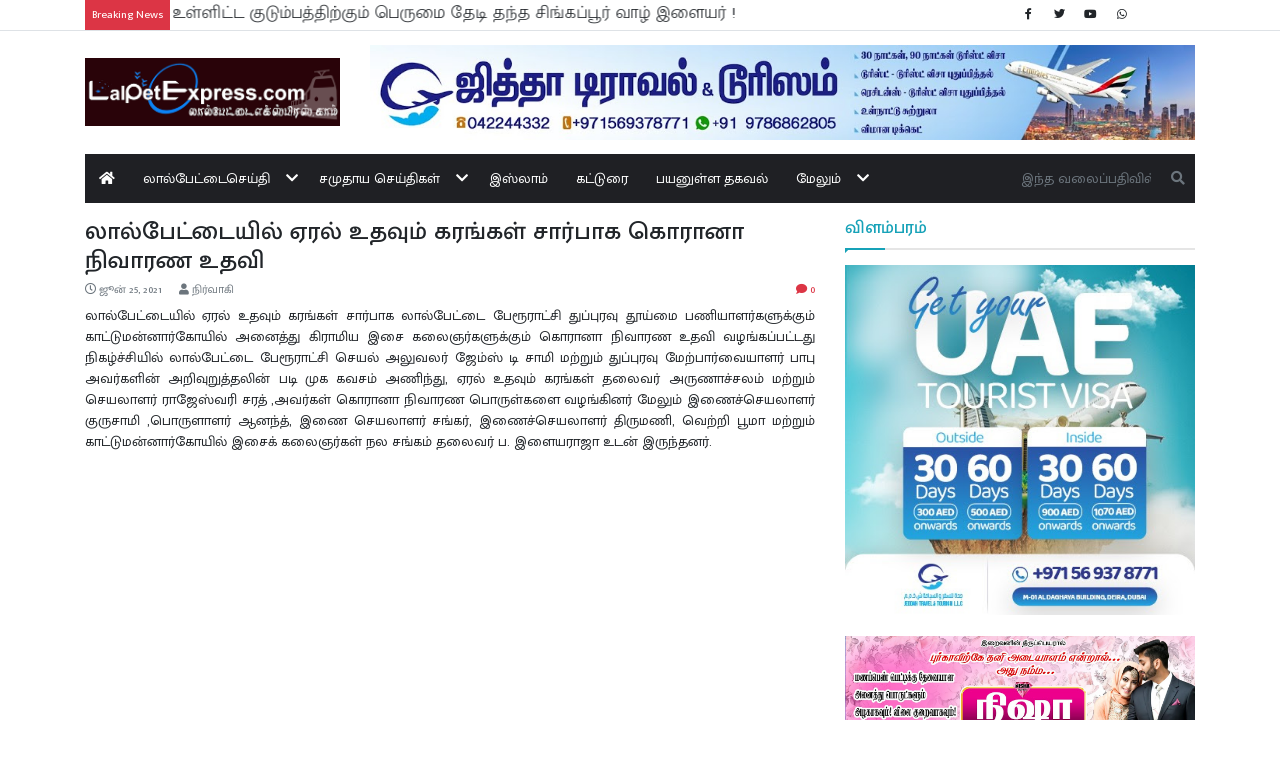

--- FILE ---
content_type: text/html; charset=UTF-8
request_url: https://www.lalpetexpress.com/2021/06/blog-post_51.html
body_size: 16689
content:
<!DOCTYPE html>
<html dir='ltr' lang='ta' xmlns='http://www.w3.org/1999/xhtml' xmlns:b='http://www.google.com/2005/gml/b' xmlns:data='http://www.google.com/2005/gml/data' xmlns:expr='http://www.google.com/2005/gml/expr'>
<head prefix='og: http://ogp.me/ns# fb: http://graph.facebook.com/schema/og/ article: http://graph.facebook.com/schema/og/article'>
<!-- meta for browsers start -->
<meta charset='UTF-8'/>
<meta content='width=device-width, initial-scale=1, shrink-to-fit=no' name='viewport'/>
<meta content='IE=edge' http-equiv='X-UA-Compatible'/>
<base href='https://www.lalpetexpress.com/'/>
<link href='https://www.lalpetexpress.com/favicon.ico' rel='shortcut icon' type='image/x-icon'/>
<link rel="alternate" type="application/atom+xml" title="Lalpet Express - Atom" href="https://www.lalpetexpress.com/feeds/posts/default" />
<link rel="alternate" type="application/rss+xml" title="Lalpet Express - RSS" href="https://www.lalpetexpress.com/feeds/posts/default?alt=rss" />
<link rel="service.post" type="application/atom+xml" title="Lalpet Express - Atom" href="https://www.blogger.com/feeds/3732834329951581775/posts/default" />

<link rel="alternate" type="application/atom+xml" title="Lalpet Express - Atom" href="https://www.lalpetexpress.com/feeds/3563412286929033642/comments/default" />
<!-- meta for browsers end -->
<!-- page specific meta start -->
<!-- item page start -->
<title>ல&#3006;ல&#3021;ப&#3015;ட&#3021;ட&#3016;ய&#3007;ல&#3021; ஏரல&#3021; உதவ&#3009;ம&#3021; கரங&#3021;கள&#3021;  ச&#3006;ர&#3021;ப&#3006;க க&#3018;ர&#3006;ன&#3006; ந&#3007;வ&#3006;ரண உதவ&#3007;  - Lalpet Express</title>
<!-- meta for search engines start -->
<link href='https://www.lalpetexpress.com/2021/06/blog-post_51.html' rel='canonical'/>
<meta content='follow, index' name='robots'/>
<!-- meta for search engines end -->
<!-- meta for facebook start -->
<meta content='லால்பேட்டையில் ஏரல் உதவும் கரங்கள்  சார்பாக கொரானா நிவாரண உதவி ' property='og:title'/>
<meta content='https://lh3.googleusercontent.com/blogger_img_proxy/AEn0k_uc7-WK721FksZ9GlrVz3_lJxNpU0SLBjGV0io6I4k5ev6GUEL6gOTIcna5cVNjC-SH1D3Y0y7lP-BqLavcudPlqFFf-3C_blHyFWyJd6dbzGjyAw=w1100-h660-n-k-no-nu' property='og:image'/>
<meta content='https://www.lalpetexpress.com/2021/06/blog-post_51.html' property='og:url'/>
<meta content='Lalpet Express' property='og:site_name'/>
<meta content='article' property='og:type'/>
<!-- meta for facebook end -->
<!-- meta for twitter start -->
<meta content='summary_large_image' name='twitter:card'/>
<meta content='லால்பேட்டையில் ஏரல் உதவும் கரங்கள்  சார்பாக கொரானா நிவாரண உதவி ' name='twitter:title'/>
<meta content='https://lh3.googleusercontent.com/blogger_img_proxy/AEn0k_uc7-WK721FksZ9GlrVz3_lJxNpU0SLBjGV0io6I4k5ev6GUEL6gOTIcna5cVNjC-SH1D3Y0y7lP-BqLavcudPlqFFf-3C_blHyFWyJd6dbzGjyAw=w1100-h660-n-k-no-nu' name='twitter:image'/>
<!-- meta for twitter end -->
<!-- item page end -->
<!-- page specific meta end -->
<!-- styles start -->
<link href='https://fonts.googleapis.com/css2?family=Mukta+Malar:wght@300;400;500;700&family=Poppins:wght@300;400;500;700&display=swap' rel='stylesheet'/>
<link crossorigin='anonymous' href='https://cdn.jsdelivr.net/gh/twbs/bootstrap@4.5.2/dist/css/bootstrap.min.css' integrity='sha384-JcKb8q3iqJ61gNV9KGb8thSsNjpSL0n8PARn9HuZOnIxN0hoP+VmmDGMN5t9UJ0Z' rel='stylesheet'/>
<style>
        html {
            font-size: 14px;
        }

        body {
            font-family: "Mukta Malar", "Poppins", sans-serif;
            -webkit-user-select: none;
            user-select: none;
        }

        /* backgrounds */
        .bg-1 {
            background: #1f2024;
        }

        /* page heading */
        .pg-heading {
            padding-bottom: 10px;
            border-bottom: 2px solid rgba(0, 0, 0, 0.1);
            margin-bottom: 15px;
            position: relative;
        }

        .pg-heading::before {
            content: "";
            width: 0;
            height: 0;
            position: absolute;
            bottom: -5px;
            left: 0;
            border-left: 0;
            border-right: 5px solid transparent;
            border-top: 5px solid currentColor;
        }

        .pg-heading::after {
            content: "";
            background: currentColor;
            width: 40px;
            height: 2px;
            position: absolute;
            bottom: -2px;
            left: 0;
        }

        .pg-heading-intro {
            height: 2.4em;
            overflow: hidden;
        }

        .pg-desc-intro {
            height: 4.5em;
            overflow: hidden;
        }

        .pg-badge-right-top {
            top: 10px;
            right: 10px;
        }

        .pg-badge-right-bottom {
            bottom: 10px;
            right: 10px;
        }

        /* menu */
        .g-menu-state,
        .g-menu-toggle,
        .g-sub-menu {
            display: none;
        }

        .g-menu-toggle {
            padding: 0.5em 3.5em 0.5em 0.5em;
            position: relative;
        }

        .g-menu-icon {
            font-family: "Font Awesome 5 Free";
            font-weight: 900;
            margin: 0;
            padding: 1em;
            position: absolute;
            right: 0;
            top: 0;
            z-index: 1;
        }

        .g-menu-toggle .g-menu-icon::after {
            content: "\f0c9";
        }

        .g-menu-state:checked ~ .g-menu-toggle .g-menu-icon::after {
            content: "\f00d";
        }

        .g-main-menu,
        .g-sub-menu {
            background: #1f2024;
            list-style: none;
            margin: 0;
            padding: 0;
        }

        .g-main-menu li {
            border-bottom: 1px solid #ddd;
            position: relative;
        }

        .g-main-menu li:last-child {
            border-bottom: none;
        }

        .g-main-menu a,
        .g-menu-item {
            color: #fff;
            display: block;
            padding: 1em;
        }

        .g-menu-icon,
        .g-main-menu a:hover,
        .g-menu-item:hover,
        .g-main-menu a:focus,
        .g-menu-item:focus {
            outline: none;
        }

        .g-menu-state ~ a,
        .g-menu-state ~ .g-menu-item {
            padding-right: 3.5em;
        }

        .g-main-menu .active {
            background: #0a9e01;
        }

        @media (max-width: 575px) {
            .g-menu-state ~ .g-menu-icon::after {
                content: "\f067";
            }

            .g-menu-state:checked ~ .g-menu-icon::after {
                content: "\f068";
            }

            .g-menu-state:checked ~ .g-main-menu,
            .g-menu-state:checked ~ .g-sub-menu {
                display: block;
            }

            .g-sub-menu {
                margin-left: 1em;
            }

            .g-sub-menu li:first-child {
                border-top: 1px solid #ddd;
            }
        }

        @media (min-width: 576px) {
            .g-main-menu,
            .g-menu-state:checked ~ .g-main-menu {
                display: flex;
                flex-flow: row wrap;
            }

            .g-main-menu > li {
                border-bottom: none;
            }

            .g-main-menu li:hover > .g-sub-menu {
                display: block;
            }

            .g-sub-menu {
                border: 1px solid #ddd;
                left: 0;
                min-width: 10em;
                position: absolute;
                top: 100%;
                white-space: nowrap;
                z-index: 2;
            }

            .g-sub-menu .g-sub-menu {
                left: 100%;
                top: 0;
            }

            .g-menu-state ~ a,
            .g-menu-state ~ .g-menu-item {
                padding-right: 2.5em;
            }

            .g-menu-state ~ .g-menu-icon::after {
                content: "\f078";
            }

            .g-sub-menu .g-menu-state ~ .g-menu-icon::after {
                content: "\f054";
            }

            .g-menu-icon {
                padding: 1em 0.5em;
            }
        }

        @media (max-width: 767px) {
            .g-menu-toggle {
                display: block;
            }

            .g-menu-toggle .g-menu-icon {
                top: 50%;
                transform: translateY(-50%);
                padding: 0.25em;
            }

            .g-main-menu {
                display: none;
            }

            .g-menu-state ~ a,
            .g-menu-state ~ .g-menu-item {
                padding-right: 3.5em;
            }

            .g-menu-icon {
                padding: 1em;
            }
        }

        /* grid item */
        .grid-item {
            position: relative;
            overflow: hidden;
        }

        .grid-item::after {
            content: "";
            position: absolute;
            right: 0;
            bottom: 0;
            left: 0;
            height: 100%;
            background-image: linear-gradient(to bottom, transparent, #000);
        }

        .grid-content {
            position: absolute;
            right: 0;
            bottom: 0;
            left: 0;
            padding: 0 20px 10px;
            width: 100%;
            z-index: 1;
        }

        .grid-heading {
            font-size: 1.25rem;
            font-weight: 600;
        }

        .grid-lead-heading {
            font-size: 1.75rem;
        }

        /* marquee */
        @keyframes marquee {
            0% {
                transform: translate(0, 0);
            }

            100% {
                transform: translate(-100%, 0);
            }
        }

        .marquee-wrap {
            white-space: nowrap;
            overflow: hidden;
        }

        .marquee-heading {
            position: relative;
            z-index: 1;
        }

        .marquee-wrap .marquee {
            display: inline-block;
            animation: marquee 7s linear;
        }

        .marquee-wrap .marquee:hover {
            animation-play-state: paused;
        }

        /* override */
        .page-item.active .page-link {
            background-color: #0a9e01;
            border-color: #0a9e01;
        }

        .page-link,
        .page-link:hover {
            color: #0a9e01;
        }

        /*  > md */
        @media (max-width: 767px) {
            /* grid items */
            .grid-heading {
                font-size: 1.75rem;
            }
        }

        /* >= md */
        @media (min-width: 768px) {
            /* backgrounds */
            .bg-md-1 {
                background: #1f2024;
            }
        }

        /* >= lg */
        @media (min-width: 992px) {
            /* grid items */
            .grid-desc {
                opacity: 0;
                height: 0;
                transition: all ease 0.15s;
            }

            .grid-item:hover .grid-desc,
            .grid-lead-desc {
                opacity: 1;
                height: 3em;
            }
        }
    </style>
<!-- page specific style start -->
<!-- item page start -->
<style>
            .post-item img {
                max-width: 100%;
            }

            .comment-thread ol {
                list-style: none;
                margin: 0 auto;
            }

            .toplevel-thread > ol {
                padding: 0;
            }

            .comment {
                display: flex;
                flex-flow: row wrap;
            }

            .comment > * {
                flex: 0 0 100%;
                max-width: 100%;
            }

            .comment .avatar-image-container {
                flex: 0 0 50px;
                max-width: 50px;
            }

            .comment .comment-block {
                flex: 0 0 calc(100% - 50px);
                max-width: calc(100% - 50px);
            }

            .comment img {
                max-width: 100%;
            }

            .comment a {
                color: inherit;
                font-size: 0.9em;
                text-decoration: underline;
            }

            .comment .comment-header::after {
                content: "";
                clear: both;
                display: block;
            }

            .comment .datetime {
                color: #9c9c9c;
                float: right;
            }

            .comment .comment-content {
                margin: 0 auto;
            }

            .comment {
                margin: 0 auto 10px;
            }

            .comment .comment-replies {
                margin: 10px auto 0;
            }

            .comment-block .comment-actions > * {
                display: inline-block;
                margin-right: 15px
            }

            .comment .thread-toggle,
            .toplevel-thread > .continue,
            .toplevel-thread > .loadmore,
            .comment .item-control,
            .hidden {
                display: none;
            }
        </style>
<!-- item page end -->
<!-- page specific style end -->
<style id='page-skin-1' type='text/css'><!--

--></style>
<!-- styles end -->
<script type='text/javascript'>
    // <![CDATA[
        (() => {
            const events = [
                "contextmenu",
                "copy"
            ];

            for (const event of events) {
                addEventListener(event, (e) => e.preventDefault());
            }
        })();
    // ]]>
    </script>
<link href='https://www.blogger.com/dyn-css/authorization.css?targetBlogID=3732834329951581775&amp;zx=02ca8160-2c05-4e8f-aa25-1eea7f1cf0af' media='none' onload='if(media!=&#39;all&#39;)media=&#39;all&#39;' rel='stylesheet'/><noscript><link href='https://www.blogger.com/dyn-css/authorization.css?targetBlogID=3732834329951581775&amp;zx=02ca8160-2c05-4e8f-aa25-1eea7f1cf0af' rel='stylesheet'/></noscript>
<meta name='google-adsense-platform-account' content='ca-host-pub-1556223355139109'/>
<meta name='google-adsense-platform-domain' content='blogspot.com'/>

<!-- data-ad-client=ca-pub-0308884522866422 -->

</head>
<body>
<!-- header content start -->
<header>
<div class='border-bottom small mb-3'>
<div class='container'>
<div class='form-row align-items-center'>
<div class='col-sm-8 col-md-9 col-lg-10'>
<div class='marquee-wrap'>
<span class='bg-danger text-white d-inline-block p-2 marquee-heading'>Breaking News</span>
<a class='text-body lead j-breaking-news' href=''></a>
</div>
</div>
<div class='col-sm-4 col-md-3 col-lg-2 d-none d-sm-block'>
<ul class='list-unstyled list-inline mb-0'>
<li class='list-inline-item px-1'>
<a class='text-body' href='' target='_blank'>
<span class='fab fa-fw fa-facebook-f'></span>
</a>
</li>
<li class='list-inline-item px-1'>
<a class='text-body' href='' target='_blank'>
<span class='fab fa-fw fa-twitter'></span>
</a>
</li>
<li class='list-inline-item px-1'>
<a class='text-body' href='' target='_blank'>
<span class='fab fa-fw fa-youtube'></span>
</a>
</li>
<li class='list-inline-item px-1'>
<a class='text-body' href='' target='_blank'>
<span class='fab fa-fw fa-whatsapp'></span>
</a>
</li>
</ul>
</div>
</div>
</div>
</div>
<div class='container mb-md-3'>
<div class='row align-items-center'>
<div class='col-md-4 col-lg-3 pb-3 d-none d-md-block order-3 order-md-1'>
<div class='header section' id='logo-all'><div class='widget Image' data-version='2' id='Image1'>
<div class='text-center'>
<a href=''>
<img alt='' class='img-fluid' src='https://blogger.googleusercontent.com/img/b/R29vZ2xl/AVvXsEj8k82qyl8nIHFWSNO0-EIbL_5_Cu2DF88cLwnmZaf0d6KmQE5IvTL97q6__pD6ejpX1ByeSDddRMUrHjzQ_AaqlR9nUn_lMfMZbZPbt_b0M58Yn6noUNLhE2WDGwp7NXVNmRw0GdhcMLjN/s1064/new-logo-updated-with-tamil.png'/>
</a>
</div>
</div></div>
</div>
<div class='col-md-8 col-lg-9 pb-3 order-2'>
<div class='header section' id='banner-all'><div class='widget Image' data-version='2' id='Image2'>
<div class='text-center'>
<a href='https://www.jeddahtravels.in/' rel='nofollow'>
<img alt='' class='img-fluid' src='https://blogger.googleusercontent.com/img/b/R29vZ2xl/AVvXsEj1LKm0lcjTlD2BgUew07EEUKIbTGGjh6DN4IhlxftRGGy1j6amTCKVG8RUq20RKZowzS8y4gnlNFQsy2EAMq692B_a6GbvNsRoDsUAgwMLzcMvcuwuhwzUeAjCD37f2pwSr1hDBn0QKZ2F/s1117/jeddah.jpg'/>
</a>
</div>
</div></div>
</div>
<div class='col-md-12 order-1 order-md-3'>
<div class='row no-gutters align-items-center bg-md-1'>
<nav class='col-md-10 g-menu mb-2 mb-md-0'>
<input class='g-menu-state' id='menu-state' type='checkbox'/>
<div class='g-menu-toggle'>
<div class='row align-items-center'>
<div class='col-9'>
<div class='header section' id='logo-mobile-all'><div class='widget Image' data-version='2' id='Image3'>
<a href=''>
<img alt='' class='img-fluid' src='https://blogger.googleusercontent.com/img/b/R29vZ2xl/AVvXsEj8k82qyl8nIHFWSNO0-EIbL_5_Cu2DF88cLwnmZaf0d6KmQE5IvTL97q6__pD6ejpX1ByeSDddRMUrHjzQ_AaqlR9nUn_lMfMZbZPbt_b0M58Yn6noUNLhE2WDGwp7NXVNmRw0GdhcMLjN/s1064/new-logo-updated-with-tamil.png'/>
</a>
</div></div>
</div>
<div class='col-3 align-self-end text-right'>
<button class='btn btn-link text-body j-search-btn' type='button'>
<span class='fa fa-search fa-2x'></span>
</button>
</div>
</div>
<label class='g-menu-icon fa-2x' for='menu-state'></label>
</div>
<ul class='g-main-menu text-white'>
<li>
<a href=''>
<span class='fas fa-home'></span>
</a>
</li>
<li>
<a href='search/label/%E0%AE%B2%E0%AE%BE%E0%AE%B2%E0%AF%8D%E0%AE%AA%E0%AF%87%E0%AE%9F%E0%AF%8D%E0%AE%9F%E0%AF%88?max-results=12'>ல&#3006;ல&#3021;ப&#3015;ட&#3021;ட&#3016;ச&#3014;ய&#3021;த&#3007;</a>
<ul class='g-sub-menu'>
<li>
<a href='search/label/%E0%AE%A4%E0%AE%BF%E0%AE%B0%E0%AF%81%E0%AE%AE%E0%AE%A3%20%E0%AE%B5%E0%AE%BE%E0%AE%B4%E0%AF%8D%E0%AE%A4%E0%AF%8D%E0%AE%A4%E0%AF%81?max-results=12'>த&#3007;ர&#3009;மண வ&#3006;ழ&#3021;த&#3021;த&#3009;</a>
</li>
<li>
<a href='search/label/%E0%AE%B5%E0%AE%83%E0%AE%AA%E0%AE%BE%E0%AE%A4%E0%AF%8D%20%E0%AE%9A%E0%AF%86%E0%AE%AF%E0%AF%8D%E0%AE%A4%E0%AE%BF%E0%AE%95%E0%AE%B3%E0%AF%8D?max-results=12'>
                                                வஃப&#3006;த&#3021; ச&#3014;ய&#3021;த&#3007;கள&#3021;
                                            </a>
</li>
</ul>
</li>
<li>
<a href='search/label/%E0%AE%9A%E0%AE%AE%E0%AF%81%E0%AE%A4%E0%AE%BE%E0%AE%AF%20%E0%AE%9A%E0%AF%86%E0%AE%AF%E0%AF%8D%E0%AE%A4%E0%AE%BF%E0%AE%95%E0%AE%B3%E0%AF%8D?max-results=12'>சம&#3009;த&#3006;ய ச&#3014;ய&#3021;த&#3007;கள&#3021;</a>
<ul class='g-sub-menu'>
<li><a href='search/label/%E0%AE%9A%E0%AF%86%E0%AE%AF%E0%AF%8D%E0%AE%A4%E0%AE%BF%E0%AE%95%E0%AE%B3%E0%AF%8D?max-results=12'>ச&#3014;ய&#3021;த&#3007;கள&#3021;</a></li>
<li><a href='search/label/%E0%AE%89%E0%AE%B2%E0%AE%95%20%E0%AE%9A%E0%AF%86%E0%AE%AF%E0%AF%8D%E0%AE%A4%E0%AE%BF%E0%AE%95%E0%AE%B3%E0%AF%8D?max-results=12'>உலக ச&#3014;ய&#3021;த&#3007;கள&#3021;</a></li>
</ul>
</li>
<li><a href='search/label/%E0%AE%87%E0%AE%B8%E0%AF%8D%E0%AE%B2%E0%AE%BE%E0%AE%AE%E0%AF%8D?max-results=12'>இஸ&#3021;ல&#3006;ம&#3021;</a></li>
<li><a href='search/label/%E0%AE%95%E0%AE%9F%E0%AF%8D%E0%AE%9F%E0%AF%81%E0%AE%B0%E0%AF%88?max-results=12'>கட&#3021;ட&#3009;ர&#3016;</a></li>
<li><a href='search/label/%E0%AE%AA%E0%AE%AF%E0%AE%A9%E0%AF%81%E0%AE%B3%E0%AF%8D%E0%AE%B3%20%E0%AE%A4%E0%AE%95%E0%AE%B5%E0%AE%B2%E0%AF%8D?max-results=12'>பயன&#3009;ள&#3021;ள தகவல&#3021;</a></li>
<li>
<span class='g-menu-item'>ம&#3015;ல&#3009;ம&#3021;</span>
<ul class='g-sub-menu'>
<li><a href='p/jma.html'>JMA க&#3006;ல&#3019;ஜ&#3021;</a></li>
<li><a href='p/blog-page_15.html'>எம&#3021;ம&#3016;ப&#3021;பற&#3021;ற&#3007;</a></li>
<li><a href='p/blog-page.html'>ஊர&#3016;ப&#3021;பற&#3021;ற&#3007;</a></li>
</ul>
</li>
</ul>
</nav>
<div class='col-md-2 bg-1 mb-2 mb-md-0 d-none d-md-block j-search-input'>
<form action='https://www.lalpetexpress.com/search' class='input-group' method='get'>
<input autocomplete='off' class='form-control shadow-none border-0 bg-transparent text-white' name='q' placeholder='இந்த வலைப்பதிவில் தேடு' type='text'/>
<input name='max-results' type='hidden' value='6'/>
<div class='input-group-append'>
<button class='btn btn-light border-0 bg-transparent text-muted' type='submit'>
<span class='fas fa-search'></span>
</button>
</div>
</form>
</div>
</div>
</div>
</div>
</div>
</header>
<!-- header content end -->
<div class='container'>
<div class='row'>
<div class='col-md-12 order-md-1'>
<!-- page specific content start -->
<!-- archive page start -->
<!-- archive page end -->
<!-- item page start -->
<div class='main no-items section' id='main-top-item'></div>
<!-- item page end -->
<!-- static page start -->
<!-- static page end -->
<!-- home page start -->
<!-- home page end -->
<!-- index page start -->
<!-- index page end -->
<!-- search page start -->
<!-- search page end -->
<!-- label page start -->
<!-- label page end -->
<!-- page specific content end -->
</div>
<main class='col-md-8 order-md-2'>
<div class='main section' id='main-all'>
<div class='widget Blog' data-version='2' id='Blog1'>
<section class='mb-4'>
<h1 class='h3'>ல&#3006;ல&#3021;ப&#3015;ட&#3021;ட&#3016;ய&#3007;ல&#3021; ஏரல&#3021; உதவ&#3009;ம&#3021; கரங&#3021;கள&#3021;  ச&#3006;ர&#3021;ப&#3006;க க&#3018;ர&#3006;ன&#3006; ந&#3007;வ&#3006;ரண உதவ&#3007; </h1>
<div class='row small text-muted mb-2'>
<div class='col-8'>
<span class='far fa-clock'></span>
<time class='mr-3' datetime='2021-06-25T22:07:00+05:30' title='2021-06-25T22:07:00+05:30'>
ஜ&#3010;ன&#3021; 25, 2021
</time>
<span class='fas fa-user'></span>
ந&#3007;ர&#3021;வ&#3006;க&#3007;
</div>
<div class='col-4 text-right text-danger'>
<span class='fas fa-comment'></span>
<span>0</span>
</div>
</div>
<div class='mb-3 j-item post-item'><p style="text-align: justify;">  
ல&#3006;ல&#3021;ப&#3015;ட&#3021;ட&#3016;ய&#3007;ல&#3021; ஏரல&#3021; உதவ&#3009;ம&#3021; கரங&#3021;கள&#3021;  ச&#3006;ர&#3021;ப&#3006;க ல&#3006;ல&#3021;ப&#3015;ட&#3021;ட&#3016; ப&#3015;ர&#3010;ர&#3006;ட&#3021;ச&#3007; த&#3009;ப&#3021;ப&#3009;ரவ&#3009; த&#3010;ய&#3021;ம&#3016; பண&#3007;ய&#3006;ளர&#3021;கள&#3009;க&#3021;க&#3009;ம&#3021; க&#3006;ட&#3021;ட&#3009;மன&#3021;ன&#3006;ர&#3021;க&#3019;ய&#3007;ல&#3021; அன&#3016;த&#3021;த&#3009; க&#3007;ர&#3006;ம&#3007;ய இச&#3016; கல&#3016;ஞர&#3021;கள&#3009;க&#3021;க&#3009;ம&#3021; க&#3018;ர&#3006;ன&#3006; ந&#3007;வ&#3006;ரண உதவ&#3007; வழங&#3021;கப&#3021;பட&#3021;டத&#3009; ந&#3007;கழ&#3021;ச&#3021;ச&#3007;ய&#3007;ல&#3021; ல&#3006;ல&#3021;ப&#3015;ட&#3021;ட&#3016; ப&#3015;ர&#3010;ர&#3006;ட&#3021;ச&#3007; ச&#3014;யல&#3021; அல&#3009;வலர&#3021; ஜ&#3015;ம&#3021;ஸ&#3021; ட&#3007; ச&#3006;ம&#3007; மற&#3021;ற&#3009;ம&#3021; த&#3009;ப&#3021;ப&#3009;ரவ&#3009; ம&#3015;ற&#3021;ப&#3006;ர&#3021;வ&#3016;ய&#3006;ளர&#3021; ப&#3006;ப&#3009; அவர&#3021;கள&#3007;ன&#3021; அற&#3007;வ&#3009;ற&#3009;த&#3021;தல&#3007;ன&#3021; பட&#3007; ம&#3009;க கவசம&#3021; அண&#3007;ந&#3021;த&#3009;, ஏரல&#3021; உதவ&#3009;ம&#3021; கரங&#3021;கள&#3021; தல&#3016;வர&#3021; அர&#3009;ண&#3006;ச&#3021;சலம&#3021; மற&#3021;ற&#3009;ம&#3021; ச&#3014;யல&#3006;ளர&#3021; ர&#3006;ஜ&#3015;ஸ&#3021;வர&#3007; சரத&#3021; ,அவர&#3021;கள&#3021; க&#3018;ர&#3006;ன&#3006; ந&#3007;வ&#3006;ரண ப&#3018;ர&#3009;ள&#3021;கள&#3016; வழங&#3021;க&#3007;னர&#3021; ம&#3015;ல&#3009;ம&#3021; இண&#3016;ச&#3021;ச&#3014;யல&#3006;ளர&#3021; க&#3009;ர&#3009;ச&#3006;ம&#3007; ,ப&#3018;ர&#3009;ள&#3006;ளர&#3021; ஆனந&#3021;த&#3021;, இண&#3016; ச&#3014;யல&#3006;ளர&#3021; சங&#3021;கர&#3021;, இண&#3016;ச&#3021;ச&#3014;யல&#3006;ளர&#3021; த&#3007;ர&#3009;மண&#3007;,  வ&#3014;ற&#3021;ற&#3007; ப&#3010;ம&#3006; மற&#3021;ற&#3009;ம&#3021; க&#3006;ட&#3021;ட&#3009;மன&#3021;ன&#3006;ர&#3021;க&#3019;ய&#3007;ல&#3021; இச&#3016;க&#3021; கல&#3016;ஞர&#3021;கள&#3021; நல சங&#3021;கம&#3021; தல&#3016;வர&#3021; ப. இள&#3016;யர&#3006;ஜ&#3006; உடன&#3021; இர&#3009;ந&#3021;தனர&#3021;.<iframe width="560" height="315" src="https://www.youtube.com/embed/zGorzo4UIzQ" title="YouTube video player" frameborder="0" allow="accelerometer; autoplay; clipboard-write; encrypted-media; gyroscope; picture-in-picture" allowfullscreen></iframe></div>
<p>
                                            Tags:
                                            
<a class='badge p-2 mb-2 mr-1 badge-danger' href='https://www.lalpetexpress.com/search/label/%E0%AE%B2%E0%AE%BE%E0%AE%B2%E0%AF%8D%E0%AE%AA%E0%AF%87%E0%AE%9F%E0%AF%8D%E0%AE%9F%E0%AF%88?max-results=12'>
ல&#3006;ல&#3021;ப&#3015;ட&#3021;ட&#3016;
</a>
</p>
<h2 class='text-danger pg-heading h5'>Share this</h2>
<div class='sharethis-inline-share-buttons mb-4'></div>
<script async='async' src='https://platform-api.sharethis.com/js/sharethis.js#property=5f994183420a440019cbdb1c&product=inline-share-buttons' type='text/javascript'></script>
<div class='mb-3'>
<a href='https://www.blogger.com/comment/frame/3732834329951581775?po=3563412286929033642&hl=ta&saa=85391&origin=https://www.lalpetexpress.com' id='comment-editor-src'></a>
<iframe allowtransparency='allowtransparency' class='blogger-iframe-colorize blogger-comment-from-post' frameborder='0' id='comment-editor' name='comment-editor' width='100%'></iframe>
<script src='https://www.blogger.com/static/v1/jsbin/2830521187-comment_from_post_iframe.js' type='text/javascript'></script>
<script type='text/javascript'>
                                    BLOG_CMT_createIframe(
                                        "https://www.blogger.com/rpc_relay.html"
                                    );
                                </script>
</div>
<script type='text/javascript'>
                                // <![CDATA[
                                    (() => {
                                        "use strict";

                                        let $;

                                        function initItem() {
                                            const elm = $(".j-item");

                                            $("img", elm).addClass("img-fluid");
                                            $("iframe", elm).addClass("embed-responsive");
                                        }

                                        function init() {
                                            $ = jQuery;
                                            initItem();
                                        }

                                        (window._jq = window._jq || []).push(init);
                                    })();
                                // ]]>
                                </script>
</section>
</div></div>
<!-- page specific content start -->
<!-- archive page start -->
<!-- archive page end -->
<!-- item page start -->
<div class='main no-items section' id='main-item'></div>
<!-- item page end -->
<!-- static page start -->
<!-- static page end -->
<!-- home page start -->
<!-- home page end -->
<!-- index page start -->
<!-- index page end -->
<!-- search page start -->
<!-- search page end -->
<!-- label page start -->
<!-- label page end -->
<!-- page specific content end -->
</main>
<div class='col-md-12 order-md-4'>
<!-- page specific content start -->
<!-- archive page start -->
<!-- archive page end -->
<!-- item page start -->
<div class='main no-items section' id='main-bottom-item'></div>
<!-- item page end -->
<!-- static page start -->
<!-- static page end -->
<!-- home page start -->
<!-- home page end -->
<!-- index page start -->
<!-- index page end -->
<!-- search page start -->
<!-- search page end -->
<!-- label page start -->
<!-- label page end -->
<!-- page specific content end -->
</div>
<aside class='col-md-4 order-md-3'>
<!-- page specific sidebar start -->
<!-- archive page start -->
<!-- archive page end -->
<!-- item page start -->
<div class='sidebar no-items section' id='sidebar-item'></div>
<!-- item page end -->
<!-- static page start -->
<!-- static page end -->
<!-- home page start -->
<!-- home page end -->
<!-- index page start -->
<!-- index page end -->
<!-- search page start -->
<!-- search page end -->
<!-- label page start -->
<!-- label page end -->
<!-- page specific sidebar end -->
<div class='sidebar section' id='sidebar-all'><div class='widget Image' data-version='2' id='Image4'>
<section class='mb-4'>
<h2 class='text-info pg-heading h5'>
வ&#3007;ளம&#3021;பரம&#3021;
</h2>
<div class='text-center'>
<a href='https://www.jeddahtravels.in/' rel='nofollow'>
<img alt='' class='img-fluid' src='https://blogger.googleusercontent.com/img/a/AVvXsEi6RJ1l4tCDGOiGATLvBa7py4NfWlGPZ6oF5zszTvhab6MeywhEqZ4tLCz0yPk2abECwSVO-kht62akcwkKX3dZ0wCF67qyyMROOZcw83_GPFkm_f5bijdm3BMSoO79Y4a9KNMYrg2dk5ptpRqhBQ_76rJCwQz8ApfEyE-w0NX2meZYRbp8dYXszg3axQ=s450'/>
</a>
</div>
</section>
</div>
<div class='widget Image' data-version='2' id='Image13'>
<div class='widget-content'>
<img alt='' height='485' id='Image13_img' src='https://blogger.googleusercontent.com/img/a/AVvXsEgJhL2DqKCAhaIkC6NxucNWKrBVBiZu6AptA-SmTThKzB4HrJ_o8UaytBSl6tPqrb9SoAvbgI-ocSsIiQHO4m0DmmwO_OL-Ghi9QQrV1pzkoBvgGRbKUkpeiDVct5iDIBTSPdS9oHh4rv_of7wjaqiqC_nTfR8xJhqO-TFJKk7nJgckKGqA9_yrWDJcnQ=s969' srcset='https://blogger.googleusercontent.com/img/a/AVvXsEgJhL2DqKCAhaIkC6NxucNWKrBVBiZu6AptA-SmTThKzB4HrJ_o8UaytBSl6tPqrb9SoAvbgI-ocSsIiQHO4m0DmmwO_OL-Ghi9QQrV1pzkoBvgGRbKUkpeiDVct5iDIBTSPdS9oHh4rv_of7wjaqiqC_nTfR8xJhqO-TFJKk7nJgckKGqA9_yrWDJcnQ=s72 72w, https://blogger.googleusercontent.com/img/a/AVvXsEgJhL2DqKCAhaIkC6NxucNWKrBVBiZu6AptA-SmTThKzB4HrJ_o8UaytBSl6tPqrb9SoAvbgI-ocSsIiQHO4m0DmmwO_OL-Ghi9QQrV1pzkoBvgGRbKUkpeiDVct5iDIBTSPdS9oHh4rv_of7wjaqiqC_nTfR8xJhqO-TFJKk7nJgckKGqA9_yrWDJcnQ=s128 128w, https://blogger.googleusercontent.com/img/a/AVvXsEgJhL2DqKCAhaIkC6NxucNWKrBVBiZu6AptA-SmTThKzB4HrJ_o8UaytBSl6tPqrb9SoAvbgI-ocSsIiQHO4m0DmmwO_OL-Ghi9QQrV1pzkoBvgGRbKUkpeiDVct5iDIBTSPdS9oHh4rv_of7wjaqiqC_nTfR8xJhqO-TFJKk7nJgckKGqA9_yrWDJcnQ=s220 220w, https://blogger.googleusercontent.com/img/a/AVvXsEgJhL2DqKCAhaIkC6NxucNWKrBVBiZu6AptA-SmTThKzB4HrJ_o8UaytBSl6tPqrb9SoAvbgI-ocSsIiQHO4m0DmmwO_OL-Ghi9QQrV1pzkoBvgGRbKUkpeiDVct5iDIBTSPdS9oHh4rv_of7wjaqiqC_nTfR8xJhqO-TFJKk7nJgckKGqA9_yrWDJcnQ=s400 400w, https://blogger.googleusercontent.com/img/a/AVvXsEgJhL2DqKCAhaIkC6NxucNWKrBVBiZu6AptA-SmTThKzB4HrJ_o8UaytBSl6tPqrb9SoAvbgI-ocSsIiQHO4m0DmmwO_OL-Ghi9QQrV1pzkoBvgGRbKUkpeiDVct5iDIBTSPdS9oHh4rv_of7wjaqiqC_nTfR8xJhqO-TFJKk7nJgckKGqA9_yrWDJcnQ=s640 640w, https://blogger.googleusercontent.com/img/a/AVvXsEgJhL2DqKCAhaIkC6NxucNWKrBVBiZu6AptA-SmTThKzB4HrJ_o8UaytBSl6tPqrb9SoAvbgI-ocSsIiQHO4m0DmmwO_OL-Ghi9QQrV1pzkoBvgGRbKUkpeiDVct5iDIBTSPdS9oHh4rv_of7wjaqiqC_nTfR8xJhqO-TFJKk7nJgckKGqA9_yrWDJcnQ=s800 800w, https://blogger.googleusercontent.com/img/a/AVvXsEgJhL2DqKCAhaIkC6NxucNWKrBVBiZu6AptA-SmTThKzB4HrJ_o8UaytBSl6tPqrb9SoAvbgI-ocSsIiQHO4m0DmmwO_OL-Ghi9QQrV1pzkoBvgGRbKUkpeiDVct5iDIBTSPdS9oHh4rv_of7wjaqiqC_nTfR8xJhqO-TFJKk7nJgckKGqA9_yrWDJcnQ=s1024 1024w, https://blogger.googleusercontent.com/img/a/AVvXsEgJhL2DqKCAhaIkC6NxucNWKrBVBiZu6AptA-SmTThKzB4HrJ_o8UaytBSl6tPqrb9SoAvbgI-ocSsIiQHO4m0DmmwO_OL-Ghi9QQrV1pzkoBvgGRbKUkpeiDVct5iDIBTSPdS9oHh4rv_of7wjaqiqC_nTfR8xJhqO-TFJKk7nJgckKGqA9_yrWDJcnQ=s1280 1280w, https://blogger.googleusercontent.com/img/a/AVvXsEgJhL2DqKCAhaIkC6NxucNWKrBVBiZu6AptA-SmTThKzB4HrJ_o8UaytBSl6tPqrb9SoAvbgI-ocSsIiQHO4m0DmmwO_OL-Ghi9QQrV1pzkoBvgGRbKUkpeiDVct5iDIBTSPdS9oHh4rv_of7wjaqiqC_nTfR8xJhqO-TFJKk7nJgckKGqA9_yrWDJcnQ=s1600 1600w' width='969'>
</img>
<br/>
</div>
</div>
<div class='widget Image' data-version='2' id='Image7'>
<section class='mb-4'>
<h2 class='text-info pg-heading h5'>
அல&#3021;நஜ&#3006;ஹ&#3021; வ&#3008;ட&#3007;ய&#3019;ஸ&#3021;  ல&#3006;ல&#3021;ப&#3015;ட&#3021;ட&#3016;
</h2>
<div class='text-center'>
<img alt='' class='img-fluid' src='https://blogger.googleusercontent.com/img/a/AVvXsEg1TvW6iT8Ak6Mgdzg93DHNcuinqiEJmMIi_3OK6PithFGRg-x3PPTBtuPUHWr5EcFpNnnDMe1v2o8WbSMub-gTEzzRb8U741xJl5JaywNn_Jot0q_8gUh09tS3mrOTRT3mHXxnMJf9Z0j2hwfN2_A2ivgnEyENUk8XucMc3_I5gYre7GzzJU5xsFNmXw=s1080'/>
</div>
</section>
</div>
<div class='widget HTML' data-version='2' id='HTML1'>
<div class='widget-content'>
<a class="weatherwidget-io" href="https://forecast7.com/en/11d3179d55/lalpettai/" data-label_1="LALPETTAI" data-label_2="WEATHER" data-theme="original" >LALPETTAI WEATHER</a>
<script>
!function(d,s,id){var js,fjs=d.getElementsByTagName(s)[0];if(!d.getElementById(id)){js=d.createElement(s);js.id=id;js.src='https://weatherwidget.io/js/widget.min.js';fjs.parentNode.insertBefore(js,fjs);}}(document,'script','weatherwidget-io-js');
</script>
</div>
</div>
<div class='widget PopularPosts' data-version='2' id='PopularPosts2'>
<section class='mb-4'>
<h2 class='text-primary pg-heading h5'>
ப&#3007;ரபலம&#3006;ன பத&#3007;வ&#3009;
</h2>
<article class='mb-3 form-row'>
<div class='col-4'>
<figure class='mb-0'>
<img alt='' class='img-fluid' src='https://blogger.googleusercontent.com/img/b/R29vZ2xl/AVvXsEgUu8I6UtG8tw0KDU0vGEhFFKYqyXILvY_R6slUsMFB5tRix1SCzV1T3nGjGj27PVBv7xEEd23mQWw8VAHxahGdsmomIBV_03SxfGBGaxQ30YgUbyFvDeENQlLRDESgcZTxYj7pQw8-Xco/w220-h132-p-k-no-nu/wappa.jpg'/>
</figure>
</div>
<div class='col-8'>
<h3 class='pg-heading-intro h6'>
<a class='text-body' href='https://www.lalpetexpress.com/2010/04/blog-post_7759.html'>
த&#3006;ய&#3021; தந&#3021;த&#3016;யர&#3021; (ப&#3014;ற&#3021;ற&#3019;ர&#3021;) மகத&#3021;த&#3009;வம&#3021;
</a>
</h3>
<div class='row small text-muted mb-2'>
<div class='col-8'>
<span class='far fa-clock'></span>
<time datetime='2010-04-09T15:29:00+05:30' title='2010-04-09T15:29:00+05:30'>
ஏப&#3021;. 09, 2010
</time>
</div>
<div class='col-4 text-right text-danger'>
<span class='fas fa-comment'></span>
<span>0</span>
</div>
</div>
</div>
</article>
<article class='mb-3 form-row'>
<div class='col-4'>
<figure class='mb-0'>
<img alt='' class='img-fluid' src='https://blogger.googleusercontent.com/img/b/R29vZ2xl/AVvXsEglr6eSVsRD1dHLwvskt6WfvPou2QxKihO6UxURAiiKk5gYmeKcDct003msWKO4E-cUL6roRVtHJq1B8PaoCvpWV8HoEhxEQXoKjKlWVGIyhvji5-2g5E21MgeILYY7e8bzIw98dE2Szlkd/w220-h132-p-k-no-nu/yasir.jpg'/>
</figure>
</div>
<div class='col-8'>
<h3 class='pg-heading-intro h6'>
<a class='text-body' href='https://www.lalpetexpress.com/2021/02/blog-post_63.html'>
நப&#3007; (ஸல&#3021;) அவர&#3021;கள&#3007;ன&#3021; ஆட&#3021;ச&#3007;, பல ஆட&#3021;ச&#3007;ய&#3006;ளர&#3021;கள&#3009;க&#3021;க&#3009; ம&#3009;கவர&#3007;  : ய&#3006;ச&#3007;ர&#3021; அரப&#3006;த&#3021; ஹசன&#3007;, ல&#3006;ல&#3021;ப&#3015;ட&#3021;ட&#3016;.
</a>
</h3>
<div class='row small text-muted mb-2'>
<div class='col-8'>
<span class='far fa-clock'></span>
<time datetime='2021-02-02T11:18:00+05:30' title='2021-02-02T11:18:00+05:30'>
ப&#3007;ப&#3021;. 02, 2021
</time>
</div>
<div class='col-4 text-right text-danger'>
<span class='fas fa-comment'></span>
<span>0</span>
</div>
</div>
</div>
</article>
<article class='mb-3 form-row'>
<div class='col-4'>
<figure class='mb-0'>
<img alt='' class='img-fluid' src='https://blogger.googleusercontent.com/img/b/R29vZ2xl/AVvXsEj5Tbs3CZ0T0Da2c5hmgqN_Y5hYQo4wXxhZ0HmsLdL6gB_yEYVt4y10q92Kyu2G-mLTKki9ftEjxdzRAXxxPP3xuzuZ2pcjYSvvucMWZXMw8uynRa00AyvKQVHpWu_PPHtr-cQi2m9-NY4/w220-h132-p-k-no-nu/9992103.jpg'/>
</figure>
</div>
<div class='col-8'>
<h3 class='pg-heading-intro h6'>
<a class='text-body' href='https://www.lalpetexpress.com/2009/08/blog-post_1633.html'>
வ&#3007;ட&#3009;தல&#3016;ப&#3021; ப&#3019;ர&#3006;ட&#3021;ட த&#3007;ய&#3006;க&#3007;கள&#3021;! உலம&#3006;க&#3021;கள&#3007;ன&#3021; வ&#3008;ர வரல&#3006;ற&#3009;!!
</a>
</h3>
<div class='row small text-muted mb-2'>
<div class='col-8'>
<span class='far fa-clock'></span>
<time datetime='2009-08-10T17:49:00+05:30' title='2009-08-10T17:49:00+05:30'>
ஆக. 10, 2009
</time>
</div>
<div class='col-4 text-right text-danger'>
<span class='fas fa-comment'></span>
<span>0</span>
</div>
</div>
</div>
</article>
<article class='mb-3 form-row'>
<div class='col-4'>
<figure class='mb-0'>
<img alt='' class='img-fluid' src='https://dummyimage.com/220x132/f2f2f2/343434.jpg?text=No+Image'/>
</figure>
</div>
<div class='col-8'>
<h3 class='pg-heading-intro h6'>
<a class='text-body' href='https://www.lalpetexpress.com/2011/02/blog-post_93.html'>
ம&#3009;ஸ&#3021;ல&#3007;ம&#3021;கள&#3007;ன&#3021; கல&#3021;வ&#3007;, ப&#3018;ர&#3009;ள&#3006;த&#3006;ர ந&#3007;ல&#3016; &#8211; ஒர&#3009; ஆய&#3021;வ&#3009;
</a>
</h3>
<div class='row small text-muted mb-2'>
<div class='col-8'>
<span class='far fa-clock'></span>
<time datetime='2011-02-17T00:21:00+05:30' title='2011-02-17T00:21:00+05:30'>
ப&#3007;ப&#3021;. 16, 2011
</time>
</div>
<div class='col-4 text-right text-danger'>
<span class='fas fa-comment'></span>
<span>0</span>
</div>
</div>
</div>
</article>
<article class='mb-3 form-row'>
<div class='col-4'>
<figure class='mb-0'>
<img alt='' class='img-fluid' src='https://blogger.googleusercontent.com/img/b/R29vZ2xl/AVvXsEg3QU9DNCni3KRhsCRgxaViVGdi_DrkPELrlObzEydUe7JR5O69Eb6I_YZbY8vdVQrzCkZlQ9vLaCBXHoO9rXa1Uu4j5TuKlXamTPswPPK4edFtWUnggmxNBS3bj0TSmZwpMxNhgx-pp70/w220-h132-p-k-no-nu/quaide-millath-mohammed-ismail.png'/>
</figure>
</div>
<div class='col-8'>
<h3 class='pg-heading-intro h6'>
<a class='text-body' href='https://www.lalpetexpress.com/2010/04/blog-post_9154.html'>
க&#3006;ய&#3007;த&#3015; ம&#3007;ல&#3021;லத&#3021;த&#3007;ன&#3021; தம&#3007;ழ&#3021; உர&#3007;ம&#3016;க&#3021;க&#3009;ரல&#3009;க&#3021;க&#3009; மண&#3007;வ&#3007;ழ&#3006;!
</a>
</h3>
<div class='row small text-muted mb-2'>
<div class='col-8'>
<span class='far fa-clock'></span>
<time datetime='2010-04-17T21:37:00+05:30' title='2010-04-17T21:37:00+05:30'>
ஏப&#3021;. 17, 2010
</time>
</div>
<div class='col-4 text-right text-danger'>
<span class='fas fa-comment'></span>
<span>0</span>
</div>
</div>
</div>
</article>
</section>
</div>
</div>
</aside>
</div>
</div>
<!-- footer content start -->
<footer class='bg-dark text-white-50'>
<div class='container py-3'>
<div class='row'>
<div class='col-sm-6 mb-2 mb-sm-0'>
<div class='footer section' id='copyright-all'><div class='widget Text' data-version='2' id='Text2'>
&#169; 2022 lalpetexpress. All Rights Reserved.
</div></div>
</div>
<div class='col-sm-6'>
<div class='small text-sm-right'>
                        Developed and maintained by
                        <a href='https://www.rindiar.in/'>
<img alt='rindiar' class='img-fluid' src='https://www.rindiar.in/images/rindiar.png'/>
</a>
</div>
</div>
</div>
</div>
</footer>
<!-- footer content end -->
<template id='j-recent-items-frg'>
<article class='col-sm-6 mb-3'>
<div class='card overflow-hidden'>
<figure class='mb-0 position-relative'>
<img alt='' class='card-img-top'/>
<div class='position-absolute pg-badge-right-bottom pl-2'>
<a class='badge p-2 mb-2 mr-1'></a>
</div>
</figure>
<div class='card-body'>
<header>
<div class='row small text-muted mb-2'>
<div class='col-8'>
<span class='far fa-clock'></span>
<time></time>
</div>
<div class='col-4 text-right text-danger'>
<span class='fas fa-comment'></span>
<span></span>
</div>
</div>
<h2 class='pg-heading-intro h5 card-title'>
<a class='text-body'></a>
</h2>
</header>
<p class='pg-desc-intro card-text'></p>
</div>
</div>
</article>
</template>
<!-- inline script start -->
<script type='text/javascript'>
    // <![CDATA[
        (() => {
            "use strict";

            let $, oitemFrg, months, colors;

            function getProperty(object, key, defaultValue) {
                for (const k of key.split(".")) {
                    if (k in object) {
                        object = object[k];
                    } else {
                        object = defaultValue;
                        break;
                    }
                }

                return object;
            }

            function getDateStamp(tstamp) {
                const date = new Date(tstamp);

                let dateStamp = months[date.getMonth()];
                dateStamp += " ";
                dateStamp += date.getDate();
                dateStamp += ", ";
                dateStamp += date.getFullYear();

                return dateStamp;
            }

            function getItemFrg(item, columnCount) {
                const itemFrg = oitemFrg.clone(),
                categoryElm = $(".pg-badge-right-bottom", itemFrg),
                categoryFrg = categoryElm.children()[0].cloneNode(true);

                if (columnCount === 3) {
                    itemFrg.addClass("col-md-4");
                }

                $("img", itemFrg).attr("src", item.image);

                if (item.categories.length) {
                    categoryElm.children().remove();

                    for (const category of item.categories) {
                        const colorIndex = Math.ceil(Math.random() * 100) % colors.length;

                        categoryElm.append(
                            $(categoryFrg.cloneNode(true))
                                .attr("href", "search/label/" + encodeURI(category) + "?max-results=12")
                                .text(category)
                                .addClass(colors[colorIndex])
                        )
                    }
                } else {
                    categoryElm.remove();
                }

                $("time", itemFrg)
                    .attr("datetime", item.published)
                    .attr("title", item.published)
                    .text(getDateStamp(item.published));

                $(".fa-comment").next().text(item.comments)

                $(".card-title a", itemFrg)
                    .attr("href", item.link)
                    .text(item.title);

                $(".card-text", itemFrg).text(item.summary);

                return itemFrg;
            }

            function loadItems(items, itemElm) {
                const frgs = $(document.createDocumentFragment()),
                parentElm = itemElm.parent(),
                columnCount = Number(itemElm.attr("data-column"));

                for (const item of items) {
                    frgs.append(
                        getItemFrg(item, columnCount)
                    );
                }

                parentElm.addClass("d-none").append(frgs);
                itemElm.remove();
                parentElm.removeClass("d-none");
            }

            function getComments(links) {
                const link = links.filter(e => e.rel === "replies" && e.type === "text/html");

                return link.length ? parseInt(link[0].title) : 0;
            }

            function createThumb(url) {
                if (!url) {
                    return "https://dummyimage.com/720x432/f2f2f2/343434.jpg?text=No+Image";
                }

                if (url.indexOf("blogspot.com") < 0
                    && url.indexOf("googleusercontent.com") < 0
                ) {
                    return url;
                }

                const thumb = url.split("/");

                thumb[thumb.length - 2] = "w720-h432-p-k-no-nu";

                return thumb.join("/");
            }

            function getLink(links) {
                const link = links.filter(e => e.rel === "alternate");

                return link.length ? link[0].href : "";
            }

            function updateItems(items, itemElm) {
                const fitems = [];

                for (const item of items) {
                    fitems.push({
                        title: getProperty(item, "title.$t", ""),
                        link: getLink(getProperty(item, "link", [])),
                        image: createThumb(getProperty(item, "media$thumbnail.url", "")),
                        categories: getProperty(item, "category", []).map(e => e.term),
                        published: getProperty(item, "updated.$t", ""),
                        summary: getProperty(item, "summary.$t", ""),
                        comments: getComments(getProperty(item, "link", []))
                    });
                }

                loadItems(fitems, itemElm);
            }

            function createCallback(callbackID, itemElm) {
                window[callbackID] = (rdata) => {
                    delete window[callbackID];

                    if (!rdata || !rdata.feed || !rdata.feed.entry) {
                        itemElm.text("No items found");
                        return;
                    }

                    updateItems(rdata.feed.entry, itemElm);
                };
            }

            function getUrl(callbackID, category) {
                let url = "feeds/posts/default?alt=json-in-script&max-results=12&orderby=published&callback=" + callbackID;

                if (category) {
                    url += "&category=" + category;
                }

                return url;
            }

            function getCallbackID() {
                const callbackID = "__callback" + Math.ceil(Math.random() * 100000000);

                return callbackID;
            }

            function getItems(itemElm) {
                const script = document.createElement("script"),
                callbackID = getCallbackID(),
                category = encodeURIComponent(
                    itemElm.attr("data-category")
                );

                script.async = true;
                script.src = getUrl(callbackID, category);

                createCallback(callbackID, itemElm);

                document.body.appendChild(script);
            }

            function getRecentItems() {
                for (const elm of $(".j-recent-items").toArray()) {
                    getItems($(elm));
                }
            }

            function initConfig() {
                oitemFrg = $($("#j-recent-items-frg").prop("content")).children();

                months = [
                    "Jan",
                    "Feb",
                    "Mar",
                    "Apr",
                    "May",
                    "Jun",
                    "Jul",
                    "Aug",
                    "Sep",
                    "Oct",
                    "Nov",
                    "Dec"
                ];

                colors = [
                    "badge-primary",
                    "badge-success",
                    "badge-danger",
                    "badge-warning"
                ];
            }

            function init() {
                $ = jQuery;

                initConfig();
                getRecentItems();
            }

            (window._jq = window._jq || []).push(init);
        })();
    // ]]>
    </script>
<script type='text/javascript'>
    // <![CDATA[
        (() => {
            "use strict";

            let $;

            class PaginationFrg {
                static getBtnFrg() {
                    const btnFrg = document.createElement("a");

                    btnFrg.setAttribute("class", "page-link");

                    return btnFrg;
                }

                static getItemFrg(page, isActive, paginationUrl) {
                    const listFrg = this.listElm.cloneNode(true),
                    btnFrg = this.btnElm.cloneNode(true);

                    btnFrg.textContent = String(page);
                    btnFrg.href = paginationUrl;

                    listFrg.appendChild(btnFrg);

                    if (isActive) {
                        listFrg.classList.add("active");
                    }

                    return listFrg;
                }

                static getListFrg() {
                    const listFrg = document.createElement("li");

                    listFrg.setAttribute("class", "page-item mb-2");

                    return listFrg;
                }

                static getUlFrg() {
                    const ulFrg = document.createElement("ul");

                    ulFrg.setAttribute("class", "pagination flex-wrap flex-md-nowrap mb-0");

                    return ulFrg;
                }

                static get(totalPage, currentPage, paginationLinks) {
                    const frg = this.ulElm.cloneNode(true),
                    sideLinksCount = 2,
                    totalLinks = sideLinksCount * 2;

                    let paginationStart = 1,
                    paginationEnd;

                    if (currentPage > sideLinksCount) {
                        paginationStart = currentPage - sideLinksCount;
                    }

                    paginationEnd = paginationStart + totalLinks;

                    if (paginationEnd > totalPage) {
                        paginationStart -= paginationEnd - totalPage;

                        if (paginationStart < 1) {
                            paginationStart = 1;
                        }

                        paginationEnd = totalPage;
                    }

                    if (currentPage > 2) {
                        frg.appendChild(
                            this.getItemFrg(
                                "Start",
                                false,
                                paginationLinks[0]
                            )
                        );
                    }

                    if (currentPage > 1) {
                        frg.appendChild(
                            this.getItemFrg(
                                "Previous",
                                false,
                                paginationLinks[currentPage - 1]
                            )
                        );
                    }

                    paginationStart -= 1;

                    while (++paginationStart <= paginationEnd) {
                        frg.appendChild(
                            this.getItemFrg(
                                paginationStart,
                                paginationStart === currentPage,
                                paginationLinks[paginationStart - 1]
                            )
                        );
                    }

                    if (currentPage < totalPage) {
                        frg.appendChild(
                            this.getItemFrg(
                                "Next",
                                false,
                                paginationLinks[currentPage]
                            )
                        );
                    }

                    if (totalPage > totalLinks + 1 && currentPage + 1 < totalPage) {
                        frg.appendChild(
                            this.getItemFrg(
                                "End",
                                false,
                                paginationLinks[paginationLinks.length - 1]
                            )
                        );
                    }

                    return frg;
                }

                static init() {
                    this.btnElm = this.getBtnFrg();
                    this.listElm = this.getListFrg();
                    this.ulElm = this.getUlFrg();
                }
            }

            function getProperty(object, key, defaultValue) {
                for (const k of key.split(".")) {
                    if (k in object) {
                        object = object[k];
                    } else {
                        object = defaultValue;
                        break;
                    }
                }

                return object;
            }

            function getCurrentPage(paginationOffset) {
                let currentPage = 1,

                offset = location.search
                    .substr(1).split("&")
                    .map(e => e.split("="))
                    .filter(e => e[0] === "updated-max")
                    .map(e => e[1]),

                index = -1;

                offset = offset[0] || "";

                if (offset) {
                    index = paginationOffset.indexOf(offset);
                }

                if (index < 0) {
                    currentPage = 1;
                } else {
                    currentPage = index + 2;
                }

                return currentPage;
            }

            function getPaginationOffset(items, listCount, totalPage) {
                const paginationLinks = [];

                for (let i = 1; i < totalPage; i++) {
                    const published = getProperty(items[i * listCount], "published.$t", "");

                    paginationLinks.push(
                        encodeURIComponent(
                            published.substring(0, 19) + published.substring(23, 29)
                        )
                    );
                }

                return paginationLinks;
            }

            function getPaginationLinks(paginationOffset, listCount, label) {
                const paginationLinks = [];
                let paginationUrl = "search";

                if (label) {
                    paginationUrl += "/label/" + encodeURIComponent(label);
                }

                paginationUrl += "?max-results=" + listCount;
                paginationUrl += "&orderby=published";

                paginationLinks.push(paginationUrl);

                paginationUrl += "&updated-max=";

                for (const offset of paginationOffset) {
                    paginationLinks.push(paginationUrl + offset);
                }

                return paginationLinks;
            }

            function updatePagination(items, paginationElm) {
                const totalItems = items.length,
                listCount = 12,
                totalPage = Math.ceil(totalItems / listCount);

                if (totalPage <= 1) {
                    return;
                }

                const paginationOffset = getPaginationOffset(
                    items,
                    listCount,
                    totalPage
                ),
                paginationLinks = getPaginationLinks(
                    paginationOffset,
                    listCount,
                    paginationElm.attr("data-url")
                ),
                currentPage = getCurrentPage(paginationOffset);

                PaginationFrg.init();

                paginationElm.children().remove();
                paginationElm.append(
                    PaginationFrg.get(
                        totalPage,
                        currentPage,
                        paginationLinks
                    )
                );
            }

            function createCallback(callbackID, paginationElm) {
                window[callbackID] = (rdata) => {
                    delete window[callbackID];

                    if (!rdata || !rdata.feed || !rdata.feed.entry) {
                        return;
                    }

                    updatePagination(rdata.feed.entry, paginationElm);
                };
            }

            function getUrl(callbackID, label) {
                let url = "feeds/posts/summary";

                if (label) {
                    url += "/-/" + encodeURIComponent(label);
                }

                url += "?alt=json-in-script&max-results=99999&orderby=published&callback=" + callbackID;

                return url;
            }

            function getCallbackID() {
                const callbackID = "__callback" + Math.ceil(Math.random() * 100000000);

                return callbackID;
            }

            function getPagination(paginationElm) {
                const script = document.createElement("script"),
                callbackID = getCallbackID();

                script.async = true;
                script.src = getUrl(
                    callbackID,
                    paginationElm.attr("data-url")
                );

                createCallback(callbackID, paginationElm);

                document.body.appendChild(script);
            }

            function initPagination() {
                const pages = [
                    "home",
                    "index",
                    "label"
                ];

                for (const elm of $(".j-pagination").toArray()) {
                    if (pages.indexOf($(elm).attr("data-page")) > -1) {
                        getPagination($(elm));
                    }
                }
            }

            function init() {
                $ = jQuery;
                initPagination();
            }

            (window._jq = window._jq || []).push(init);
        })();
    // ]]>
    </script>
<script type='text/javascript'>
    // <![CDATA[
        (() => {
            "use strict";

            let $;

            function getProperty(object, key, defaultValue) {
                for (const k of key.split(".")) {
                    if (k in object) {
                        object = object[k];
                    } else {
                        object = defaultValue;
                        break;
                    }
                }

                return object;
            }

            function updateItem(elm, item) {
                elm.removeClass("marquee")
                    .text(item.title)
                    .attr("href", item.link);

                setTimeout(() => {
                    elm.addClass("marquee");
                }, 60);
            }

            function loadItems(items) {
                const elm = $(".j-breaking-news"),
                count = items.length;

                let i = 0;

                elm.on("animationend", () => {
                    i = (i + 1) % count;
                    updateItem(elm, items[i]);
                });

                updateItem(elm, items[i]);
            }

            function getLink(links) {
                const link = links.filter(e => e.rel === "alternate");

                return link.length ? link[0].href : "";
            }

            function updateItems(items) {
                const fitems = [];

                for (const item of items) {
                    fitems.push({
                        title: getProperty(item, "title.$t", ""),
                        link: getLink(getProperty(item, "link", []))
                    });
                }

                loadItems(fitems);
            }

            function createCallback(callbackID) {
                window[callbackID] = (rdata) => {
                    delete window[callbackID];

                    if (!rdata || !rdata.feed || !rdata.feed.entry) {
                        return;
                    }

                    updateItems(rdata.feed.entry);
                };
            }

            function getUrl(callbackID) {
                let url = "feeds/posts/default?alt=json-in-script&max-results=5&orderby=published&callback=" + callbackID;

                return url;
            }

            function getCallbackID() {
                const callbackID = "__callback" + Math.ceil(Math.random() * 100000000);

                return callbackID;
            }

            function getItems() {
                const script = document.createElement("script"),
                callbackID = getCallbackID();

                script.async = true;
                script.src = getUrl(callbackID);

                createCallback(callbackID);

                document.body.appendChild(script);
            }

            function init() {
                $ = jQuery;
                getItems();
            }

            (window._jq = window._jq || []).push(init);
        })();
    // ]]>
    </script>
<script type='text/javascript'>
    // <![CDATA[
        (() => {
            "use strict";

            let $;

            function initSearch() {
                $(".j-search-btn").on("click", () => {
                    $(".j-search-input").toggleClass("d-none");
                });
            }

            function init() {
                $ = jQuery;
                initSearch();
            }

            (window._jq = window._jq || []).push(init);
        })();
    // ]]>
    </script>
<script type='text/javascript'>
    // <![CDATA[
        (() => {
            "use strict";

            let $;

            function segment(url) {
                return url.replace(/\/$/, "").split("/");
            }

            function compareSegment(base, current) {
                const l = current.length;
                let i = -1,
                match = false;

                while (++i < l) {
                    if (base[i] !== current[i]) {
                        break;
                    }

                    if ((i + 1) >= l) {
                        match = true;
                        break;
                    }
                }

                return match;
            }

            function setActiveMenu() {
                const base = segment(location.href.replace(document.baseURI, ""));
                let current;

                for (const melm of $(".g-main-menu").toArray()) {
                    for (const elm of $("> li > a", melm).toArray()) {
                        current = $(elm).attr("href");

                        if (compareSegment(base, segment(current))) {
                            $(elm).addClass("active");
                            return;
                        }
                    }
                }
            }

            function initMenu() {
                const inputFrg = $("<input class=\"g-menu-state\" type=\"checkbox\" />"),
                labelFrg = $("<label class=\"g-menu-icon\"></label>");
                let i = 1,
                childElm,
                id;

                for (const elm of $(".g-sub-menu").toArray()) {
                    childElm = $(elm).parent().children();
                    id = "menu-state-" + i;
                    i += 1;

                    childElm.first().before(
                        inputFrg.clone().attr("id", id)
                    );

                    childElm.last().after(
                        labelFrg.clone().attr("for", id)
                    );
                }
            }

            function init() {
                $ = jQuery;
                setActiveMenu();
                initMenu();
            }

            (window._jq = window._jq || []).push(init);
        })();
    // ]]>
    </script>
<!-- inline script end -->
<!-- script start -->
<script class='j-acss' data-integrity='sha384-Bfad6CLCknfcloXFOyFnlgtENryhrpZCe29RTifKEixXQZ38WheV+i/6YWSzkz3V' data-src='https://cdn.jsdelivr.net/gh/FortAwesome/Font-Awesome@5.13.0/css/all.min.css' type='text/x-async-css'></script>
<script class='j-ajs' data-integrity='sha384-ZvpUoO/+PpLXR1lu4jmpXWu80pZlYUAfxl5NsBMWOEPSjUn/6Z/hRTt8+pR6L4N2' data-order='1' data-src='https://cdn.jsdelivr.net/gh/jquery/jquery@3.5.1/dist/jquery.min.js' type='text/x-async-js'></script>
<script async='async' crossorigin='anonymous' integrity='sha384-RelAh7Gi0XQjFoEpPqU9WbCQ9dYhQbhHJNMnAgk3iNMUyqlTaUJL1sz/nGorbF4R' src='https://cdn.jsdelivr.net/gh/krishnan57474/gaur@4.2.0/public/js/script.js' type='module'></script>
<!-- script end -->

<script type="text/javascript" src="https://www.blogger.com/static/v1/widgets/2028843038-widgets.js"></script>
<script type='text/javascript'>
window['__wavt'] = 'AOuZoY6xP_LDh5p9oSi5mUKdkZWZkWBSBw:1769027115400';_WidgetManager._Init('//www.blogger.com/rearrange?blogID\x3d3732834329951581775','//www.lalpetexpress.com/2021/06/blog-post_51.html','3732834329951581775');
_WidgetManager._SetDataContext([{'name': 'blog', 'data': {'blogId': '3732834329951581775', 'title': 'Lalpet Express', 'url': 'https://www.lalpetexpress.com/2021/06/blog-post_51.html', 'canonicalUrl': 'https://www.lalpetexpress.com/2021/06/blog-post_51.html', 'homepageUrl': 'https://www.lalpetexpress.com/', 'searchUrl': 'https://www.lalpetexpress.com/search', 'canonicalHomepageUrl': 'https://www.lalpetexpress.com/', 'blogspotFaviconUrl': 'https://www.lalpetexpress.com/favicon.ico', 'bloggerUrl': 'https://www.blogger.com', 'hasCustomDomain': true, 'httpsEnabled': true, 'enabledCommentProfileImages': true, 'gPlusViewType': 'FILTERED_POSTMOD', 'adultContent': false, 'analyticsAccountNumber': '', 'encoding': 'UTF-8', 'locale': 'ta', 'localeUnderscoreDelimited': 'ta', 'languageDirection': 'ltr', 'isPrivate': false, 'isMobile': false, 'isMobileRequest': false, 'mobileClass': '', 'isPrivateBlog': false, 'isDynamicViewsAvailable': true, 'feedLinks': '\x3clink rel\x3d\x22alternate\x22 type\x3d\x22application/atom+xml\x22 title\x3d\x22Lalpet Express - Atom\x22 href\x3d\x22https://www.lalpetexpress.com/feeds/posts/default\x22 /\x3e\n\x3clink rel\x3d\x22alternate\x22 type\x3d\x22application/rss+xml\x22 title\x3d\x22Lalpet Express - RSS\x22 href\x3d\x22https://www.lalpetexpress.com/feeds/posts/default?alt\x3drss\x22 /\x3e\n\x3clink rel\x3d\x22service.post\x22 type\x3d\x22application/atom+xml\x22 title\x3d\x22Lalpet Express - Atom\x22 href\x3d\x22https://www.blogger.com/feeds/3732834329951581775/posts/default\x22 /\x3e\n\n\x3clink rel\x3d\x22alternate\x22 type\x3d\x22application/atom+xml\x22 title\x3d\x22Lalpet Express - Atom\x22 href\x3d\x22https://www.lalpetexpress.com/feeds/3563412286929033642/comments/default\x22 /\x3e\n', 'meTag': '', 'adsenseClientId': 'ca-pub-0308884522866422', 'adsenseHostId': 'ca-host-pub-1556223355139109', 'adsenseHasAds': false, 'adsenseAutoAds': false, 'boqCommentIframeForm': true, 'loginRedirectParam': '', 'view': '', 'dynamicViewsCommentsSrc': '//www.blogblog.com/dynamicviews/4224c15c4e7c9321/js/comments.js', 'dynamicViewsScriptSrc': '//www.blogblog.com/dynamicviews/6e0d22adcfa5abea', 'plusOneApiSrc': 'https://apis.google.com/js/platform.js', 'disableGComments': true, 'interstitialAccepted': false, 'sharing': {'platforms': [{'name': '\u0b87\u0ba3\u0bc8\u0baa\u0bcd\u0baa\u0bc8\u0baa\u0bcd \u0baa\u0bc6\u0bb1\u0bc1\u0b95', 'key': 'link', 'shareMessage': '\u0b87\u0ba3\u0bc8\u0baa\u0bcd\u0baa\u0bc8\u0baa\u0bcd \u0baa\u0bc6\u0bb1\u0bc1\u0b95', 'target': ''}, {'name': 'Facebook', 'key': 'facebook', 'shareMessage': 'Facebook \u0b87\u0bb2\u0bcd \u0baa\u0b95\u0bbf\u0bb0\u0bcd', 'target': 'facebook'}, {'name': 'BlogThis!', 'key': 'blogThis', 'shareMessage': 'BlogThis!', 'target': 'blog'}, {'name': 'X', 'key': 'twitter', 'shareMessage': 'X \u0b87\u0bb2\u0bcd \u0baa\u0b95\u0bbf\u0bb0\u0bcd', 'target': 'twitter'}, {'name': 'Pinterest', 'key': 'pinterest', 'shareMessage': 'Pinterest \u0b87\u0bb2\u0bcd \u0baa\u0b95\u0bbf\u0bb0\u0bcd', 'target': 'pinterest'}, {'name': '\u0bae\u0bbf\u0ba9\u0bcd\u0ba9\u0b9e\u0bcd\u0b9a\u0bb2\u0bcd', 'key': 'email', 'shareMessage': '\u0bae\u0bbf\u0ba9\u0bcd\u0ba9\u0b9e\u0bcd\u0b9a\u0bb2\u0bcd', 'target': 'email'}], 'disableGooglePlus': true, 'googlePlusShareButtonWidth': 0, 'googlePlusBootstrap': '\x3cscript type\x3d\x22text/javascript\x22\x3ewindow.___gcfg \x3d {\x27lang\x27: \x27ta\x27};\x3c/script\x3e'}, 'hasCustomJumpLinkMessage': true, 'jumpLinkMessage': '\u0bae\u0bc7\u0bb2\u0bc1\u0bae\u0bcd \u0bb5\u0bbe\u0b9a\u0bbf\u0b95\u0bcd\u0b95', 'pageType': 'item', 'postId': '3563412286929033642', 'postImageThumbnailUrl': 'https://i.ytimg.com/vi/zGorzo4UIzQ/default.jpg', 'postImageUrl': 'https://i.ytimg.com/vi/zGorzo4UIzQ/hqdefault.jpg', 'pageName': '\u0bb2\u0bbe\u0bb2\u0bcd\u0baa\u0bc7\u0b9f\u0bcd\u0b9f\u0bc8\u0baf\u0bbf\u0bb2\u0bcd \u0b8f\u0bb0\u0bb2\u0bcd \u0b89\u0ba4\u0bb5\u0bc1\u0bae\u0bcd \u0b95\u0bb0\u0b99\u0bcd\u0b95\u0bb3\u0bcd  \u0b9a\u0bbe\u0bb0\u0bcd\u0baa\u0bbe\u0b95 \u0b95\u0bca\u0bb0\u0bbe\u0ba9\u0bbe \u0ba8\u0bbf\u0bb5\u0bbe\u0bb0\u0ba3 \u0b89\u0ba4\u0bb5\u0bbf ', 'pageTitle': 'Lalpet Express: \u0bb2\u0bbe\u0bb2\u0bcd\u0baa\u0bc7\u0b9f\u0bcd\u0b9f\u0bc8\u0baf\u0bbf\u0bb2\u0bcd \u0b8f\u0bb0\u0bb2\u0bcd \u0b89\u0ba4\u0bb5\u0bc1\u0bae\u0bcd \u0b95\u0bb0\u0b99\u0bcd\u0b95\u0bb3\u0bcd  \u0b9a\u0bbe\u0bb0\u0bcd\u0baa\u0bbe\u0b95 \u0b95\u0bca\u0bb0\u0bbe\u0ba9\u0bbe \u0ba8\u0bbf\u0bb5\u0bbe\u0bb0\u0ba3 \u0b89\u0ba4\u0bb5\u0bbf '}}, {'name': 'features', 'data': {}}, {'name': 'messages', 'data': {'edit': '\u0bae\u0bbe\u0bb1\u0bcd\u0bb1\u0bc1', 'linkCopiedToClipboard': '\u0b95\u0bbf\u0bb3\u0bbf\u0baa\u0bcd\u0baa\u0bcb\u0bb0\u0bcd\u0b9f\u0bc1\u0b95\u0bcd\u0b95\u0bc1 \u0b87\u0ba3\u0bc8\u0baa\u0bcd\u0baa\u0bc1 \u0ba8\u0b95\u0bb2\u0bc6\u0b9f\u0bc1\u0b95\u0bcd\u0b95\u0baa\u0bcd\u0baa\u0b9f\u0bcd\u0b9f\u0ba4\u0bc1!', 'ok': '\u0b9a\u0bb0\u0bbf', 'postLink': '\u0b87\u0b9f\u0bc1\u0b95\u0bc8\u0b95\u0bcd\u0b95\u0bbe\u0ba9 \u0b87\u0ba3\u0bc8\u0baa\u0bcd\u0baa\u0bc1'}}, {'name': 'template', 'data': {'name': 'custom', 'localizedName': '\u0baa\u0bbf\u0bb0\u0ba4\u0bcd\u0ba4\u0bbf\u0baf\u0bc7\u0b95\u0bae\u0bcd', 'isResponsive': true, 'isAlternateRendering': false, 'isCustom': true}}, {'name': 'view', 'data': {'classic': {'name': 'classic', 'url': '?view\x3dclassic'}, 'flipcard': {'name': 'flipcard', 'url': '?view\x3dflipcard'}, 'magazine': {'name': 'magazine', 'url': '?view\x3dmagazine'}, 'mosaic': {'name': 'mosaic', 'url': '?view\x3dmosaic'}, 'sidebar': {'name': 'sidebar', 'url': '?view\x3dsidebar'}, 'snapshot': {'name': 'snapshot', 'url': '?view\x3dsnapshot'}, 'timeslide': {'name': 'timeslide', 'url': '?view\x3dtimeslide'}, 'isMobile': false, 'title': '\u0bb2\u0bbe\u0bb2\u0bcd\u0baa\u0bc7\u0b9f\u0bcd\u0b9f\u0bc8\u0baf\u0bbf\u0bb2\u0bcd \u0b8f\u0bb0\u0bb2\u0bcd \u0b89\u0ba4\u0bb5\u0bc1\u0bae\u0bcd \u0b95\u0bb0\u0b99\u0bcd\u0b95\u0bb3\u0bcd  \u0b9a\u0bbe\u0bb0\u0bcd\u0baa\u0bbe\u0b95 \u0b95\u0bca\u0bb0\u0bbe\u0ba9\u0bbe \u0ba8\u0bbf\u0bb5\u0bbe\u0bb0\u0ba3 \u0b89\u0ba4\u0bb5\u0bbf ', 'description': '   \u0bb2\u0bbe\u0bb2\u0bcd\u0baa\u0bc7\u0b9f\u0bcd\u0b9f\u0bc8\u0baf\u0bbf\u0bb2\u0bcd \u0b8f\u0bb0\u0bb2\u0bcd \u0b89\u0ba4\u0bb5\u0bc1\u0bae\u0bcd \u0b95\u0bb0\u0b99\u0bcd\u0b95\u0bb3\u0bcd  \u0b9a\u0bbe\u0bb0\u0bcd\u0baa\u0bbe\u0b95 \u0bb2\u0bbe\u0bb2\u0bcd\u0baa\u0bc7\u0b9f\u0bcd\u0b9f\u0bc8 \u0baa\u0bc7\u0bb0\u0bc2\u0bb0\u0bbe\u0b9f\u0bcd\u0b9a\u0bbf \u0ba4\u0bc1\u0baa\u0bcd\u0baa\u0bc1\u0bb0\u0bb5\u0bc1 \u0ba4\u0bc2\u0baf\u0bcd\u0bae\u0bc8 \u0baa\u0ba3\u0bbf\u0baf\u0bbe\u0bb3\u0bb0\u0bcd\u0b95\u0bb3\u0bc1\u0b95\u0bcd\u0b95\u0bc1\u0bae\u0bcd \u0b95\u0bbe\u0b9f\u0bcd\u0b9f\u0bc1\u0bae\u0ba9\u0bcd\u0ba9\u0bbe\u0bb0\u0bcd\u0b95\u0bcb\u0baf\u0bbf\u0bb2\u0bcd \u0b85\u0ba9\u0bc8\u0ba4\u0bcd\u0ba4\u0bc1 \u0b95\u0bbf\u0bb0\u0bbe\u0bae\u0bbf\u0baf ...', 'featuredImage': 'https://lh3.googleusercontent.com/blogger_img_proxy/AEn0k_uc7-WK721FksZ9GlrVz3_lJxNpU0SLBjGV0io6I4k5ev6GUEL6gOTIcna5cVNjC-SH1D3Y0y7lP-BqLavcudPlqFFf-3C_blHyFWyJd6dbzGjyAw', 'url': 'https://www.lalpetexpress.com/2021/06/blog-post_51.html', 'type': 'item', 'isSingleItem': true, 'isMultipleItems': false, 'isError': false, 'isPage': false, 'isPost': true, 'isHomepage': false, 'isArchive': false, 'isLabelSearch': false, 'postId': 3563412286929033642}}, {'name': 'widgets', 'data': [{'title': '', 'type': 'Image', 'sectionId': 'logo-all', 'id': 'Image1'}, {'title': '', 'type': 'Image', 'sectionId': 'banner-all', 'id': 'Image2'}, {'title': '', 'type': 'Image', 'sectionId': 'logo-mobile-all', 'id': 'Image3'}, {'title': '', 'type': 'PopularPosts', 'sectionId': 'main-top-home', 'id': 'PopularPosts1', 'posts': [{'title': '\u0ba4\u0bbe\u0baf\u0bcd \u0ba4\u0ba8\u0bcd\u0ba4\u0bc8\u0baf\u0bb0\u0bcd (\u0baa\u0bc6\u0bb1\u0bcd\u0bb1\u0bcb\u0bb0\u0bcd) \u0bae\u0b95\u0ba4\u0bcd\u0ba4\u0bc1\u0bb5\u0bae\u0bcd', 'id': 7678950262771921232}, {'title': '\u0ba8\u0baa\u0bbf (\u0bb8\u0bb2\u0bcd) \u0b85\u0bb5\u0bb0\u0bcd\u0b95\u0bb3\u0bbf\u0ba9\u0bcd \u0b86\u0b9f\u0bcd\u0b9a\u0bbf, \u0baa\u0bb2 \u0b86\u0b9f\u0bcd\u0b9a\u0bbf\u0baf\u0bbe\u0bb3\u0bb0\u0bcd\u0b95\u0bb3\u0bc1\u0b95\u0bcd\u0b95\u0bc1 \u0bae\u0bc1\u0b95\u0bb5\u0bb0\u0bbf  : \u0baf\u0bbe\u0b9a\u0bbf\u0bb0\u0bcd \u0b85\u0bb0\u0baa\u0bbe\u0ba4\u0bcd \u0bb9\u0b9a\u0ba9\u0bbf, \u0bb2\u0bbe\u0bb2\u0bcd\u0baa\u0bc7\u0b9f\u0bcd\u0b9f\u0bc8.', 'id': 4611489907407126112}, {'title': '\u0bb5\u0bbf\u0b9f\u0bc1\u0ba4\u0bb2\u0bc8\u0baa\u0bcd \u0baa\u0bcb\u0bb0\u0bbe\u0b9f\u0bcd\u0b9f \u0ba4\u0bbf\u0baf\u0bbe\u0b95\u0bbf\u0b95\u0bb3\u0bcd! \u0b89\u0bb2\u0bae\u0bbe\u0b95\u0bcd\u0b95\u0bb3\u0bbf\u0ba9\u0bcd \u0bb5\u0bc0\u0bb0 \u0bb5\u0bb0\u0bb2\u0bbe\u0bb1\u0bc1!!', 'id': 6975140963233677067}, {'title': '\u0bae\u0bc1\u0bb8\u0bcd\u0bb2\u0bbf\u0bae\u0bcd\u0b95\u0bb3\u0bbf\u0ba9\u0bcd \u0b95\u0bb2\u0bcd\u0bb5\u0bbf, \u0baa\u0bca\u0bb0\u0bc1\u0bb3\u0bbe\u0ba4\u0bbe\u0bb0 \u0ba8\u0bbf\u0bb2\u0bc8 \u2013 \u0b92\u0bb0\u0bc1 \u0b86\u0baf\u0bcd\u0bb5\u0bc1', 'id': 8091573438322443837}, {'title': '\u0b95\u0bbe\u0baf\u0bbf\u0ba4\u0bc7 \u0bae\u0bbf\u0bb2\u0bcd\u0bb2\u0ba4\u0bcd\u0ba4\u0bbf\u0ba9\u0bcd \u0ba4\u0bae\u0bbf\u0bb4\u0bcd \u0b89\u0bb0\u0bbf\u0bae\u0bc8\u0b95\u0bcd\u0b95\u0bc1\u0bb0\u0bb2\u0bc1\u0b95\u0bcd\u0b95\u0bc1 \u0bae\u0ba3\u0bbf\u0bb5\u0bbf\u0bb4\u0bbe!', 'id': 1686960965159079746}, {'title': '\u0b87\u0ba8\u0bcd\u0ba4\u0bbf\u0baf\u0bbe\u0bb5\u0bbf\u0bb2\u0bcd   \u0b87\u0bb0\u0bc1\u0ba8\u0bcd\u0ba4\u0bc1 \u0b85\u0bae\u0bc0\u0bb0\u0b95\u0bae\u0bcd \u0bb5\u0bb0\u0bc1\u0bae\u0bcd \u0baa\u0baf\u0ba3\u0bbf\u0b95\u0bb3\u0bc1\u0b95\u0bcd\u0b95\u0bc1 ..!', 'id': 2812464553385369949}, {'title': '\u0bae\u0bc1\u0bb8\u0bcd\u0bb2\u0bbf\u0bae\u0bcd \u0baa\u0bc6\u0ba3\u0bcd\u0b95\u0bb3\u0bcd \u0b8f\u0ba9\u0bcd \u0baa\u0bb0\u0bcd\u0ba4\u0bbe \u0b85\u0ba9\u0bbf\u0ba8\u0bcd\u0ba4\u0bc7 \u0bb5\u0bc6\u0bb3\u0bbf\u0baf\u0bbf\u0bb2\u0bcd \u0b9a\u0bc6\u0bb2\u0bcd\u0bb2 \u0bb5\u0bc7\u0ba3\u0bcd\u0b9f\u0bc1\u0bae\u0bcd?', 'id': 8930889903942129114}, {'title': 'F.H.\u0ba4\u0bc1\u0baa\u0bc8\u0bb2\u0bcd \u0b85\u0bb9\u0bae\u0ba4\u0bc1 - \u0ba8\u0bc2\u0bb0\u0bc1\u0bb2\u0bcd \u0bae\u0bb8\u0bbf\u0bb9\u0bbe \u0ba4\u0bbf\u0bb0\u0bc1\u0bae\u0ba3\u0bae\u0bcd', 'id': 1456432135126967560}, {'title': '7-\u0bae\u0bcd \u0bb5\u0b95\u0bc1\u0baa\u0bcd\u0baa\u0bc1 \u0baa\u0bbe\u0b9f \u0baa\u0bc1\u0ba4\u0bcd\u0ba4\u0b95\u0ba4\u0bcd\u0ba4\u0bbf\u0bb2\u0bcd \u0b95\u0ba3\u0bcd\u0ba3\u0bbf\u0baf \u0bae\u0bbf\u0b95\u0bc1 \u0b95\u0bbe\u0baf\u0bbf\u0ba4\u0bc7 \u0bae\u0bbf\u0bb2\u0bcd\u0bb2\u0ba4\u0bcd  \u0bb5\u0bbe\u0bb4\u0bcd\u0b95\u0bcd\u0b95\u0bc8 \u0bb5\u0bb0\u0bb2\u0bbe\u0bb1\u0bc1 ', 'id': 1790532635949504165}, {'title': '\u0baa\u0b9a\u0bc1\u0b99\u0bcd\u0b95\u0ba4\u0bbf\u0bb0\u0bcd  \u0b8e\u0bae\u0bcd.\u0b95\u0bc7.\u0b88. \u0bae\u0bb5\u0bcd\u0bb2\u0bbe\u0ba9\u0bbe', 'id': 1669610313156361446}]}, {'title': '\u0bb5\u0bb2\u0bc8\u0baa\u0bcd\u0baa\u0ba4\u0bbf\u0bb5\u0bc1 \u0b87\u0b9f\u0bc1\u0b95\u0bc8\u0b95\u0bb3\u0bcd', 'type': 'Blog', 'sectionId': 'main-all', 'id': 'Blog1', 'posts': [{'id': '3563412286929033642', 'title': '\u0bb2\u0bbe\u0bb2\u0bcd\u0baa\u0bc7\u0b9f\u0bcd\u0b9f\u0bc8\u0baf\u0bbf\u0bb2\u0bcd \u0b8f\u0bb0\u0bb2\u0bcd \u0b89\u0ba4\u0bb5\u0bc1\u0bae\u0bcd \u0b95\u0bb0\u0b99\u0bcd\u0b95\u0bb3\u0bcd  \u0b9a\u0bbe\u0bb0\u0bcd\u0baa\u0bbe\u0b95 \u0b95\u0bca\u0bb0\u0bbe\u0ba9\u0bbe \u0ba8\u0bbf\u0bb5\u0bbe\u0bb0\u0ba3 \u0b89\u0ba4\u0bb5\u0bbf ', 'featuredImage': 'https://lh3.googleusercontent.com/blogger_img_proxy/AEn0k_uc7-WK721FksZ9GlrVz3_lJxNpU0SLBjGV0io6I4k5ev6GUEL6gOTIcna5cVNjC-SH1D3Y0y7lP-BqLavcudPlqFFf-3C_blHyFWyJd6dbzGjyAw', 'showInlineAds': false}], 'footerBylines': [{'regionName': 'footer1', 'items': [{'name': 'author', 'label': 'Posted by:'}, {'name': 'timestamp', 'label': '\u0ba8\u0bc7\u0bb0\u0bae\u0bcd:'}, {'name': 'comments', 'label': 'Comments'}, {'name': 'icons', 'label': ''}, {'name': 'share', 'label': ''}]}], 'allBylineItems': [{'name': 'author', 'label': 'Posted by:'}, {'name': 'timestamp', 'label': '\u0ba8\u0bc7\u0bb0\u0bae\u0bcd:'}, {'name': 'comments', 'label': 'Comments'}, {'name': 'icons', 'label': ''}, {'name': 'share', 'label': ''}]}, {'title': '', 'type': 'TextList', 'sectionId': 'main-home', 'id': 'TextList1'}, {'title': '', 'type': 'TextList', 'sectionId': 'main-bottom-home', 'id': 'TextList2'}, {'title': '\u0bb5\u0bbf\u0bb3\u0bae\u0bcd\u0baa\u0bb0\u0bae\u0bcd', 'type': 'Image', 'sectionId': 'sidebar-all', 'id': 'Image4'}, {'title': '', 'type': 'Image', 'sectionId': 'sidebar-all', 'id': 'Image13'}, {'title': '\u0b85\u0bb2\u0bcd\u0ba8\u0b9c\u0bbe\u0bb9\u0bcd \u0bb5\u0bc0\u0b9f\u0bbf\u0baf\u0bcb\u0bb8\u0bcd  \u0bb2\u0bbe\u0bb2\u0bcd\u0baa\u0bc7\u0b9f\u0bcd\u0b9f\u0bc8', 'type': 'Image', 'sectionId': 'sidebar-all', 'id': 'Image7'}, {'title': '', 'type': 'HTML', 'sectionId': 'sidebar-all', 'id': 'HTML1'}, {'title': '\u0baa\u0bbf\u0bb0\u0baa\u0bb2\u0bae\u0bbe\u0ba9 \u0baa\u0ba4\u0bbf\u0bb5\u0bc1', 'type': 'PopularPosts', 'sectionId': 'sidebar-all', 'id': 'PopularPosts2', 'posts': [{'title': '\u0ba4\u0bbe\u0baf\u0bcd \u0ba4\u0ba8\u0bcd\u0ba4\u0bc8\u0baf\u0bb0\u0bcd (\u0baa\u0bc6\u0bb1\u0bcd\u0bb1\u0bcb\u0bb0\u0bcd) \u0bae\u0b95\u0ba4\u0bcd\u0ba4\u0bc1\u0bb5\u0bae\u0bcd', 'id': 7678950262771921232}, {'title': '\u0ba8\u0baa\u0bbf (\u0bb8\u0bb2\u0bcd) \u0b85\u0bb5\u0bb0\u0bcd\u0b95\u0bb3\u0bbf\u0ba9\u0bcd \u0b86\u0b9f\u0bcd\u0b9a\u0bbf, \u0baa\u0bb2 \u0b86\u0b9f\u0bcd\u0b9a\u0bbf\u0baf\u0bbe\u0bb3\u0bb0\u0bcd\u0b95\u0bb3\u0bc1\u0b95\u0bcd\u0b95\u0bc1 \u0bae\u0bc1\u0b95\u0bb5\u0bb0\u0bbf  : \u0baf\u0bbe\u0b9a\u0bbf\u0bb0\u0bcd \u0b85\u0bb0\u0baa\u0bbe\u0ba4\u0bcd \u0bb9\u0b9a\u0ba9\u0bbf, \u0bb2\u0bbe\u0bb2\u0bcd\u0baa\u0bc7\u0b9f\u0bcd\u0b9f\u0bc8.', 'id': 4611489907407126112}, {'title': '\u0bb5\u0bbf\u0b9f\u0bc1\u0ba4\u0bb2\u0bc8\u0baa\u0bcd \u0baa\u0bcb\u0bb0\u0bbe\u0b9f\u0bcd\u0b9f \u0ba4\u0bbf\u0baf\u0bbe\u0b95\u0bbf\u0b95\u0bb3\u0bcd! \u0b89\u0bb2\u0bae\u0bbe\u0b95\u0bcd\u0b95\u0bb3\u0bbf\u0ba9\u0bcd \u0bb5\u0bc0\u0bb0 \u0bb5\u0bb0\u0bb2\u0bbe\u0bb1\u0bc1!!', 'id': 6975140963233677067}, {'title': '\u0bae\u0bc1\u0bb8\u0bcd\u0bb2\u0bbf\u0bae\u0bcd\u0b95\u0bb3\u0bbf\u0ba9\u0bcd \u0b95\u0bb2\u0bcd\u0bb5\u0bbf, \u0baa\u0bca\u0bb0\u0bc1\u0bb3\u0bbe\u0ba4\u0bbe\u0bb0 \u0ba8\u0bbf\u0bb2\u0bc8 \u2013 \u0b92\u0bb0\u0bc1 \u0b86\u0baf\u0bcd\u0bb5\u0bc1', 'id': 8091573438322443837}, {'title': '\u0b95\u0bbe\u0baf\u0bbf\u0ba4\u0bc7 \u0bae\u0bbf\u0bb2\u0bcd\u0bb2\u0ba4\u0bcd\u0ba4\u0bbf\u0ba9\u0bcd \u0ba4\u0bae\u0bbf\u0bb4\u0bcd \u0b89\u0bb0\u0bbf\u0bae\u0bc8\u0b95\u0bcd\u0b95\u0bc1\u0bb0\u0bb2\u0bc1\u0b95\u0bcd\u0b95\u0bc1 \u0bae\u0ba3\u0bbf\u0bb5\u0bbf\u0bb4\u0bbe!', 'id': 1686960965159079746}]}, {'title': '', 'type': 'Text', 'sectionId': 'copyright-all', 'id': 'Text2'}]}]);
_WidgetManager._RegisterWidget('_ImageView', new _WidgetInfo('Image1', 'logo-all', document.getElementById('Image1'), {'resize': true}, 'displayModeFull'));
_WidgetManager._RegisterWidget('_ImageView', new _WidgetInfo('Image2', 'banner-all', document.getElementById('Image2'), {'resize': false}, 'displayModeFull'));
_WidgetManager._RegisterWidget('_ImageView', new _WidgetInfo('Image3', 'logo-mobile-all', document.getElementById('Image3'), {'resize': true}, 'displayModeFull'));
_WidgetManager._RegisterWidget('_PopularPostsView', new _WidgetInfo('PopularPosts1', 'main-top-home', document.getElementById('PopularPosts1'), {}, 'displayModeFull'));
_WidgetManager._RegisterWidget('_BlogView', new _WidgetInfo('Blog1', 'main-all', document.getElementById('Blog1'), {'cmtInteractionsEnabled': false, 'lightboxEnabled': true, 'lightboxModuleUrl': 'https://www.blogger.com/static/v1/jsbin/357376809-lbx__ta.js', 'lightboxCssUrl': 'https://www.blogger.com/static/v1/v-css/828616780-lightbox_bundle.css'}, 'displayModeFull'));
_WidgetManager._RegisterWidget('_TextListView', new _WidgetInfo('TextList1', 'main-home', document.getElementById('TextList1'), {}, 'displayModeFull'));
_WidgetManager._RegisterWidget('_TextListView', new _WidgetInfo('TextList2', 'main-bottom-home', document.getElementById('TextList2'), {}, 'displayModeFull'));
_WidgetManager._RegisterWidget('_ImageView', new _WidgetInfo('Image4', 'sidebar-all', document.getElementById('Image4'), {'resize': false}, 'displayModeFull'));
_WidgetManager._RegisterWidget('_ImageView', new _WidgetInfo('Image13', 'sidebar-all', document.getElementById('Image13'), {'resize': true}, 'displayModeFull'));
_WidgetManager._RegisterWidget('_ImageView', new _WidgetInfo('Image7', 'sidebar-all', document.getElementById('Image7'), {'resize': false}, 'displayModeFull'));
_WidgetManager._RegisterWidget('_HTMLView', new _WidgetInfo('HTML1', 'sidebar-all', document.getElementById('HTML1'), {}, 'displayModeFull'));
_WidgetManager._RegisterWidget('_PopularPostsView', new _WidgetInfo('PopularPosts2', 'sidebar-all', document.getElementById('PopularPosts2'), {}, 'displayModeFull'));
_WidgetManager._RegisterWidget('_TextView', new _WidgetInfo('Text2', 'copyright-all', document.getElementById('Text2'), {}, 'displayModeFull'));
</script>
</body>
</html>

--- FILE ---
content_type: text/javascript; charset=UTF-8
request_url: https://www.lalpetexpress.com/feeds/posts/default?alt=json-in-script&max-results=5&orderby=published&callback=__callback75808951
body_size: 7899
content:
// API callback
__callback75808951({"version":"1.0","encoding":"UTF-8","feed":{"xmlns":"http://www.w3.org/2005/Atom","xmlns$openSearch":"http://a9.com/-/spec/opensearchrss/1.0/","xmlns$blogger":"http://schemas.google.com/blogger/2008","xmlns$georss":"http://www.georss.org/georss","xmlns$gd":"http://schemas.google.com/g/2005","xmlns$thr":"http://purl.org/syndication/thread/1.0","id":{"$t":"tag:blogger.com,1999:blog-3732834329951581775"},"updated":{"$t":"2025-12-23T13:31:29.573+05:30"},"category":[{"term":"லால்பேட்டை"},{"term":"செய்திகள்"},{"term":"வஃபாத் செய்திகள்"},{"term":"கட்டுரை"},{"term":"சமுதாய செய்திகள்"},{"term":"உலக செய்திகள்"},{"term":"திருமண வாழ்த்து"},{"term":"முஸ்லிம் லீக்"},{"term":"ரமழான்"},{"term":"இஸ்லாம்"},{"term":"லால்பேட்டை செய்திகள்"},{"term":"வாழ்த்துக்கள்"},{"term":"பயனுள்ள தகவல்"},{"term":"தமுமுக"},{"term":"கடலூர்"},{"term":"பெருநாள்"},{"term":"வஃபாத் செய்தி"},{"term":"எச்சரிக்கை"},{"term":"துபாய்"},{"term":"இஃப்தார்"},{"term":"சிந்தனை"},{"term":"பாப்புலர் ஃப்ரண்ட் ஆஃப் இந்தியா"},{"term":"வீராணம்"},{"term":"அருள்"},{"term":"கவிதை"},{"term":"குவைத்"},{"term":"சமுதாயசெய்தி"},{"term":"அரசியல்"},{"term":"ஈத்"},{"term":"பாப்புலர் ஃப்ரண்ட் ஆப் இந்தியா"},{"term":"ரமலான்"},{"term":"ரமளான்"},{"term":"அபுதாபி"},{"term":"அபுதாபி லால்பேட்டை ஜமாஅத்"},{"term":"சிந்தனைகள்"},{"term":"பேரூராட்சி"},{"term":"மெளலவிகீழை ஜஹாங்கீர் அரூஸி"},{"term":"k-tic"},{"term":"அறிமுகம்"},{"term":"அறிவிப்பு"},{"term":"ஆர்ப்பாட்டம்"},{"term":"தே.மு.தி.க."},{"term":"போட்டி"},{"term":"ஹதீஸ்"},{"term":"TNTJ"},{"term":"சமரசம்"},{"term":"சிதம்பரம்"},{"term":"சிறப்பு"},{"term":"த.த.ஜ"},{"term":"ததஜ"},{"term":"தொழுகை"},{"term":"பணி"},{"term":"பயிற்சி"},{"term":"பரங்கிப்பேட்டை"},{"term":"மனிதநேய மக்கள் கட்சி"},{"term":"மாநாடு"},{"term":"முஸ்லிம்"},{"term":"இலங்கை"},{"term":"சவூதி"},{"term":"செயற்குழு"},{"term":"தலையங்கம்"},{"term":"தினமணி"},{"term":"திருமணம்"},{"term":"தேசிய லீக்"},{"term":"பட்டமளிப்பு விழா"},{"term":"பத்ருப் போர்"},{"term":"பொது"},{"term":"மசூதி"},{"term":"மிஃராஜ்"},{"term":"வபாத்செய்தி"},{"term":"வேலை வாய்ப்பு"},{"term":"அப்துல் ரஹ்மான் எம்.பி"},{"term":"அய்மான்"},{"term":"ஆலிம்"},{"term":"ஆலோசனை"},{"term":"இந்திய யூனியன் முஸ்லிம் லீக்"},{"term":"கல்வி"},{"term":"சிறுகதை"},{"term":"சுதந்திரதினம்"},{"term":"தமிழ்"},{"term":"தீ விபத்து"},{"term":"நோன்பு"},{"term":"புனித ஹஜ்"},{"term":"மீலாது நபி"},{"term":"முகாம்"},{"term":"லைலத்துல் கத்ர்"},{"term":"விண்ணப்பம்"},{"term":"வேலைவாய்ப்பு"},{"term":"ஹஜ் பயணம்"},{"term":"ஃபித்ரா"},{"term":"அ.தி.மு.க"},{"term":"அடையாள அட்டை"},{"term":"இடைத்தேர்தல்"},{"term":"இந்தியா"},{"term":"ஈமான்"},{"term":"உத்தரவு"},{"term":"உலமாக்கள்"},{"term":"கருத்தரங்கு"},{"term":"கலெக்டர்"},{"term":"கா.ம.குடி"},{"term":"கே.எம்.கே"},{"term":"சிறை"},{"term":"சொற்பொழிவு"},{"term":"ஜகாத்"},{"term":"தகவல்"},{"term":"தினம்"},{"term":"திருக்குர்ஆன்"},{"term":"திருமணப்பதிவுசட்டம்"},{"term":"துவக்கம்"},{"term":"தேர்வு"},{"term":"பாபர்"},{"term":"பாபர் மஸ்ஜித்"},{"term":"பேரணி"},{"term":"மக்கள் தொகை"},{"term":"மஸ்ஜித்"},{"term":"முற்றுகை"},{"term":"ரம்ஜான்"},{"term":"லால்பேட்டை ஜமாஅத்"},{"term":"வரவேற்பு"},{"term":"வாழ்வு"},{"term":"ஹஜ்"},{"term":"ஹஜ் பயணி"},{"term":"+2"},{"term":"313"},{"term":"BSNL"},{"term":"VALENTINE’S DAY"},{"term":"அண்ணல் நபி"},{"term":"அரசு"},{"term":"அரபிக்கல்லூரி"},{"term":"அல்-அய்ன்"},{"term":"அல்ஜமா பைத்துல்மால்"},{"term":"அல்லாஹ்"},{"term":"அவலம்"},{"term":"இஸ்ரா"},{"term":"உதவி"},{"term":"உதவி தொகை"},{"term":"உறுப்பினர்"},{"term":"உலகத் தமிழ் மாநாடு"},{"term":"உலகம்"},{"term":"உ‌ண்ணா‌விரத‌ம்"},{"term":"கடை அடைப்பு"},{"term":"கணக்கெடுப்பு"},{"term":"கதை"},{"term":"கனிமொழி"},{"term":"கம்ப்யூட்டர்"},{"term":"கல்வி உதவி"},{"term":"கிராஅத்"},{"term":"குர்ஆன்"},{"term":"கோவில்"},{"term":"கோவை"},{"term":"சங்கம்"},{"term":"சமச்சீர் கல்வி"},{"term":"சமூக நல்லிணக்க மாநாடு"},{"term":"சிறுபான்மையினர்"},{"term":"சுதந்திரம்"},{"term":"சுனாமி"},{"term":"செய்தி"},{"term":"தமிழக அரசு"},{"term":"தமிழகம்"},{"term":"தமிழ்நாடு"},{"term":"தமிழ்நாடு ஹஜ் கமிட்டி"},{"term":"துணை முதல்வர்"},{"term":"தேர்வு முடிவுகள்"},{"term":"த‌மிழ‌க‌ அர‌சின் செய்தி"},{"term":"நலவாரியம்"},{"term":"நாள்"},{"term":"நிகழ்ச்சி"},{"term":"நிகழ்ச்சிகள்"},{"term":"பதிவு"},{"term":"பள்ளிவாசல்திற‌ப்பு விழா"},{"term":"பாராட்டு"},{"term":"பாராளுமன்றஉரை"},{"term":"போட்டோ"},{"term":"போராட்டம்"},{"term":"மதரஸா"},{"term":"மத்திய அரசு"},{"term":"மறியல்"},{"term":"மாணவர்கள்"},{"term":"மாதத்தின் சிறப்பு"},{"term":"ரத்ததானமுகாம்"},{"term":"ரஹ்மத்"},{"term":"வக்ஃப் வாரியம்"},{"term":"வட்டார செய்திகள்"},{"term":"வரலாறு"},{"term":"வாகனம்"},{"term":"விடுதலை"},{"term":"விபத்து"},{"term":"விழிப்புணர்வு"},{"term":"108"},{"term":"Awareness"},{"term":"BJP"},{"term":"Camp"},{"term":"Educational"},{"term":"INTJ"},{"term":"Isra’a"},{"term":"Kuwait"},{"term":"Mi'raj"},{"term":"NLC"},{"term":"Online Lottery"},{"term":"TMMK"},{"term":"Tamil"},{"term":"education"},{"term":"hro"},{"term":"human rights"},{"term":"love"},{"term":"mihraj"},{"term":"عيد الحب"},{"term":"அச்சம்"},{"term":"அஞ்சலகம்"},{"term":"அஞ்சல்"},{"term":"அஞ்சல் துறை"},{"term":"அடையாளம்"},{"term":"அட்டவணை"},{"term":"அண்ணல் நபி (ஸல்)"},{"term":"அண்ணா"},{"term":"அண்ணாமலை"},{"term":"அதிகரிப்பு"},{"term":"அதிகாரி"},{"term":"அனுமின் நிலையம்"},{"term":"அப்துல்கலாம்"},{"term":"அப்ஸலுல் உலமா"},{"term":"அமல்"},{"term":"அமெரிக்கா"},{"term":"அமைச்சகம்"},{"term":"அமைப்பு"},{"term":"அயோத்தி"},{"term":"அரங்கம்"},{"term":"அரசினர் மேல் நிலைப் பள்ளி"},{"term":"அருட்கொடை"},{"term":"அறக்கட்டளை"},{"term":"அறிக்கை"},{"term":"அறிஞர் அண்ணா"},{"term":"அலுவலகம்"},{"term":"அலுவலர்கள்"},{"term":"அல் குர்ஆன்"},{"term":"அல்லாஹ்வின் பாதை"},{"term":"அழிவு"},{"term":"அழைப்பு"},{"term":"அவசியம்"},{"term":"அவதி"},{"term":"அஹ்லே சுன்னத் வல் ஜமாஅத்"},{"term":"ஆக்கிரமிப்பு"},{"term":"ஆட்சியர்"},{"term":"ஆண்டு"},{"term":"ஆண்டுவிழா"},{"term":"ஆன்-லைன்"},{"term":"ஆப்பரேட்டர்"},{"term":"ஆம்புலன்ஸ்"},{"term":"ஆம்புலன்ஸ் சேவை"},{"term":"ஆய்வாளர்கள்"},{"term":"ஆய்வு"},{"term":"ஆரம்பம்"},{"term":"ஆரோக்கியம்"},{"term":"ஆறு நோன்புகள்"},{"term":"ஆலிம்கள்"},{"term":"இஜ்திமா"},{"term":"இடிப்பு"},{"term":"இணையம்"},{"term":"இதஜ"},{"term":"இதயம்"},{"term":"இந்திய அரசு"},{"term":"இந்திய தர நிர்ணய அமைவனம்"},{"term":"இந்து பயங்கரவாதம்"},{"term":"இமாம் கஸ்ஸாலி"},{"term":"இயற்கை"},{"term":"இரங்கல்"},{"term":"இரத்த தானம்"},{"term":"இரத்தம்"},{"term":"இரவு"},{"term":"இறைச்சார்பு"},{"term":"இறைச்சி"},{"term":"இறையில்லம்"},{"term":"இலவசம்"},{"term":"இல‌வ‌ச‌"},{"term":"இவலச பயிற்சி"},{"term":"இஸ்லாமிய"},{"term":"இஸ்லாமியக் குற்றவியல் சட்டம்"},{"term":"ஈகை"},{"term":"ஈகைதிருநாள்"},{"term":"ஈரான்"},{"term":"உண்மை"},{"term":"உதவிடுவீர்"},{"term":"உதவித் தொகை"},{"term":"உதவியாளர்கள்"},{"term":"உயிர்"},{"term":"உயிர் காக்கும் உயர் சிகிச்சை"},{"term":"உரை"},{"term":"உறவு"},{"term":"உறுப்பினர்கள்"},{"term":"உலக இருதய தினம்"},{"term":"உலகஉணவுதினம்"},{"term":"உலகத்தமிழ்"},{"term":"உலமாக்கள் மற்றும் பணியாளர் நலவாரியம்"},{"term":"உஷார்"},{"term":"ஊரக விளையாட்டுப் போட்டி"},{"term":"ஊராட்சி தலைவர்கள்"},{"term":"எரிவாயு"},{"term":"எழுத்தறிவு"},{"term":"ஏகத்துவம்"},{"term":"ஏமாற்றம்"},{"term":"ஏற்பாடு"},{"term":"ஏழை"},{"term":"ஏழைகள்"},{"term":"ஏவுகணை"},{"term":"ஐ.சி.ஐ.சி.ஐ வங்கி"},{"term":"ஐக்கிய ஜமாஅத்"},{"term":"ஒத்திவைப்பு"},{"term":"கஞ்சத்தனம்"},{"term":"கடன்"},{"term":"கடலூர்மாவட்டம்"},{"term":"கடைமடை விவசாயிகள்"},{"term":"கட்டாயம்"},{"term":"கட்டுமானப் பணி"},{"term":"கணக்கீடு"},{"term":"கண்டன"},{"term":"கண்டனம்"},{"term":"கண்ணியம்"},{"term":"கரசேவை"},{"term":"கருத்து"},{"term":"கரும்பு"},{"term":"கலந்தாய்வு"},{"term":"கலவரம்"},{"term":"கலாசாரம்"},{"term":"கலிமா"},{"term":"கலைஞர்"},{"term":"கல்பாக்கம்"},{"term":"கல்யாணம்"},{"term":"கல்லூரி"},{"term":"கல்வி முறை"},{"term":"கல்விஉதவி"},{"term":"கல்வித்துறை"},{"term":"காஞ்சி அப்துல் ரவூஃப் பாகவி"},{"term":"காதலர் தினம்"},{"term":"காந்தி ஜெயந்தி"},{"term":"காப்பீடு"},{"term":"காப்பீட்டு திட்டம்"},{"term":"காயம்"},{"term":"காயிதே மில்லத்"},{"term":"காரீ"},{"term":"காலி சாக்குகள்"},{"term":"காலிப்பணியிடம்"},{"term":"காலேஜ்"},{"term":"காஷ்மீர்"},{"term":"காஸ்"},{"term":"கிரகணம்"},{"term":"கிராம சபை"},{"term":"குடிநீர்"},{"term":"குடியரசு"},{"term":"குடும்ப அட்டை"},{"term":"குப்பை"},{"term":"குர் ஆன் ஹத்தம்"},{"term":"குர்ஆன் போட்டி"},{"term":"குறை கேட்பு"},{"term":"குறை தீர்வு"},{"term":"குற்றவாளி"},{"term":"குளிர்"},{"term":"குழப்பம்"},{"term":"கூட்டம்"},{"term":"கூட்டு முறை"},{"term":"கூட்டுறவு சங்கம்"},{"term":"கூட்டுறவு மேலாண்மை"},{"term":"கூண்டு"},{"term":"கேபிள் டிவி"},{"term":"கோவைசிறைவாசி"},{"term":"கொண்டாட்டம்"},{"term":"கொள்ளுமேடுஎக்ஸ்பிரஸ்"},{"term":"கோரிக்கை"},{"term":"கோர்ட்டு"},{"term":"சட்ட மேலவை"},{"term":"சப்ளை"},{"term":"சமத்துவம்"},{"term":"சமுதாயப் பார்வையில் ஒரு சட்ட மசோதா"},{"term":"சமூக நல்லிணக்க விருது"},{"term":"சர்ச்"},{"term":"சர்வதேச மனித உரிமைகள் கழகம்"},{"term":"சவுதி அரேபியா"},{"term":"சான்றிதழ்"},{"term":"சாலை"},{"term":"சிந்தனையாளர்"},{"term":"சிறப்பிதழ்"},{"term":"சிறப்புத் தொழுகை"},{"term":"சிறப்புப் பள்ளி"},{"term":"சிலிண்டர்"},{"term":"சீர்திருத்தங்கள்"},{"term":"சுப்ரீம் கோர்ட்"},{"term":"சுய மதிப்பீடு"},{"term":"சுற்றுலா தளம்"},{"term":"சென்னை"},{"term":"செல்வம்"},{"term":"சேகரிப்பு"},{"term":"சேர்க்கை"},{"term":"சைக்கிள்"},{"term":"சொற்பொழிவாளர்"},{"term":"ஜக்காத்"},{"term":"ஜமாஅத்துல் உலமா"},{"term":"ஜாஹிர் நாயக்"},{"term":"ஜின்னா"},{"term":"ஜும்ஆ"},{"term":"டாக்டர்"},{"term":"டெண்டர்"},{"term":"தகவல்கள்"},{"term":"தகுதி"},{"term":"தங்க நாணயம்"},{"term":"தங்கும் வசதி"},{"term":"தஜ்வீது"},{"term":"தடகள போட்டி"},{"term":"தடை"},{"term":"தட்கல்"},{"term":"தனித்தேர்வு"},{"term":"தனிநபர் பற்றிய விபரம்"},{"term":"தபால் நிலையம்"},{"term":"தபால்நிலையம்"},{"term":"தமிழக"},{"term":"தற்காப்பு"},{"term":"தலைமை ஆசிரியர்"},{"term":"தளபதி"},{"term":"தவக்குல்"},{"term":"தவிப்பு"},{"term":"தானம்"},{"term":"தாலுக்கா"},{"term":"திட்டம்"},{"term":"திருக்குர்ஆன் மாநாடு"},{"term":"திரைப்படம்"},{"term":"தீ"},{"term":"தீர்மானம்"},{"term":"துபை"},{"term":"துவக்க விழா"},{"term":"தேசியம்"},{"term":"தேர்தல்"},{"term":"தேர்தல்ஆணையர்"},{"term":"தொலைபேசி"},{"term":"தொழிற்பயிற்சி"},{"term":"தொழில் நுட்ப படிப்பு"},{"term":"நடவடிக்கை"},{"term":"நண்பர்"},{"term":"நன்றி அறிவிப்பு"},{"term":"நம்பிக்கை"},{"term":"நர்சிங்"},{"term":"நல வாரியம்"},{"term":"நாசம்"},{"term":"நாய் தொல்லை"},{"term":"நிகழ்வு"},{"term":"நிகழ்வுகள்"},{"term":"நிதி உதவி"},{"term":"நியமணம்"},{"term":"நிர்வாகிகள்"},{"term":"நிறுவனம்"},{"term":"நிலம்"},{"term":"நீர் வரத்து"},{"term":"நுகர்வோர்"},{"term":"நெட்"},{"term":"நெய்வேலி"},{"term":"நெருப்பு"},{"term":"நெல்லிக்குப்பம்"},{"term":"நேனோ டெக்"},{"term":"நேர்காணல்"},{"term":"நோன்பு திறப்பு"},{"term":"படங்கள்"},{"term":"படிப்பினை"},{"term":"படிப்பு"},{"term":"பட்ஜெட்"},{"term":"பட்டதாரி"},{"term":"பட்டமளிப்பு"},{"term":"பட்டயப் பயிற்சி"},{"term":"பணி ஆணை"},{"term":"பணியாளர்"},{"term":"பண்பியல்"},{"term":"பத்ர் யுத்தம்"},{"term":"பயணி"},{"term":"பரிசளிப்பு விழா"},{"term":"பரிசோதனை"},{"term":"பரிந்துரை"},{"term":"பரிமாற்றம்"},{"term":"பறிமுதல்"},{"term":"பல்கலை"},{"term":"பள்ளிவாசல்"},{"term":"பா.ஜ.க."},{"term":"பாஜக"},{"term":"பாடநூல்"},{"term":"பாதுகாப்பு"},{"term":"பாதுகாப்பு ஆணையர்"},{"term":"பாபரீ"},{"term":"பாஸ்போர்ட்"},{"term":"பின்னத்தூர்"},{"term":"பிரச்னை"},{"term":"பிறந்த நாள்"},{"term":"பிள்ளை பாசம்"},{"term":"புதிய பள்ளிவாசல் அடிக்கல் நாட்டு விழா"},{"term":"புதுச்சேரி"},{"term":"புதுமுறை"},{"term":"புனித இரவு"},{"term":"புயல்"},{"term":"புரளி"},{"term":"பூகம்பம்"},{"term":"பூதம்"},{"term":"பொய் வழக்கு"},{"term":"பேங்கிங்"},{"term":"பேச்சாளர்"},{"term":"பேரணி."},{"term":"பேரவை"},{"term":"பேரீச்சம் பழம்"},{"term":"பேருரை"},{"term":"போலி. என்கவுன்டர்"},{"term":"பொது இடம்"},{"term":"பொது ஏலம்"},{"term":"பொருட்கள்"},{"term":"போக்குவரத்து"},{"term":"போலி"},{"term":"ப‌ட்ட‌ம‌ளிப்பு விழா"},{"term":"மகளிர் அணி"},{"term":"மகிழ்ச்சி"},{"term":"மக்கள்"},{"term":"மணிச்சுடர் செய்தி"},{"term":"மண்டல கூட்டம்"},{"term":"மத நல்லிணக்கம்"},{"term":"மதம் மாறுதல்"},{"term":"மதரஸா நலவாரியம்"},{"term":"மதுக்கடை"},{"term":"மனமே"},{"term":"மனித உரிமை கழகம்"},{"term":"மருத்துவமனை"},{"term":"மறுவாழ்வு நிதி"},{"term":"மழை"},{"term":"மஹ்மூதிய்யா"},{"term":"மார்க்க அணி"},{"term":"மாவட்ட நிர்வாகி"},{"term":"மாவட்டம்"},{"term":"மீன் அருங்காட்சியகம்"},{"term":"முகவை"},{"term":"முப்பெரும் விழா"},{"term":"முஸ்லிம்கள்"},{"term":"மூடல்"},{"term":"மேனேஜ்மெண்ட்"},{"term":"மோசடி"},{"term":"மொபைல்"},{"term":"மோசடி"},{"term":"யோசனை"},{"term":"ரயில்"},{"term":"ரயில் பாதை"},{"term":"ரழமான்"},{"term":"ராமர்"},{"term":"ரேஷன் கார்டு"},{"term":"ரோட்டரி"},{"term":"லைலத்துல் கதர்"},{"term":"வசந்த இரவு"},{"term":"வசந்தம்"},{"term":"வடிவமைப்பு"},{"term":"வணக்கம்"},{"term":"வன்முறை"},{"term":"வருமான வரித்துறை"},{"term":"வருவாய் வழி திறன்படிப்பு"},{"term":"வரைபடம்"},{"term":"வறட்சி"},{"term":"வலைகுடா"},{"term":"வளம்"},{"term":"வழிகாட்டி"},{"term":"வழிபாட்டுத் தலம்"},{"term":"வஹி"},{"term":"வாசகர் வட்டம்"},{"term":"வாய்ப்பு"},{"term":"வாழ்க்கை"},{"term":"வாழ்த்து"},{"term":"வாழ்வியல்"},{"term":"விடுதலை சிறுத்தைகள் கட்சி"},{"term":"விடுமுறை"},{"term":"விண்ணப்பிப்பது"},{"term":"விமான நிலைய ஆணையம்"},{"term":"விமானம்"},{"term":"விருது"},{"term":"விருத்தாசலம்"},{"term":"விற்பனை"},{"term":"விழா"},{"term":"விவசாயம்"},{"term":"வீடியோ"},{"term":"வெளிநாட்டு பறவை"},{"term":"வெளியீடு"},{"term":"வெள்ளம்"},{"term":"ஷவ்வால்"},{"term":"ஷார்ஜா"},{"term":"ஸதக்கதுல் ஃபித்ர்"},{"term":"ஸ்டாலின்"},{"term":"ஸ்லெட்"},{"term":"ஹஜ் கமிட்டி"},{"term":"ஹாஃபிழ்"},{"term":"ஹாக்கி"},{"term":"ஹிஃப்ழு"},{"term":"ஹெல்த்கேர்"},{"term":"ஹைடெக்"}],"title":{"type":"text","$t":"Lalpet Express"},"subtitle":{"type":"html","$t":"ஊரின் முகவரி ...."},"link":[{"rel":"http://schemas.google.com/g/2005#feed","type":"application/atom+xml","href":"https:\/\/www.lalpetexpress.com\/feeds\/posts\/default"},{"rel":"self","type":"application/atom+xml","href":"https:\/\/www.blogger.com\/feeds\/3732834329951581775\/posts\/default?alt=json-in-script\u0026max-results=5\u0026orderby=published"},{"rel":"alternate","type":"text/html","href":"https:\/\/www.lalpetexpress.com\/"},{"rel":"hub","href":"http://pubsubhubbub.appspot.com/"},{"rel":"next","type":"application/atom+xml","href":"https:\/\/www.blogger.com\/feeds\/3732834329951581775\/posts\/default?alt=json-in-script\u0026start-index=6\u0026max-results=5\u0026orderby=published"}],"author":[{"name":{"$t":"Unknown"},"email":{"$t":"noreply@blogger.com"},"gd$image":{"rel":"http://schemas.google.com/g/2005#thumbnail","width":"16","height":"16","src":"https:\/\/img1.blogblog.com\/img\/b16-rounded.gif"}}],"generator":{"version":"7.00","uri":"http://www.blogger.com","$t":"Blogger"},"openSearch$totalResults":{"$t":"2445"},"openSearch$startIndex":{"$t":"1"},"openSearch$itemsPerPage":{"$t":"5"},"entry":[{"id":{"$t":"tag:blogger.com,1999:blog-3732834329951581775.post-4727293470176247557"},"published":{"$t":"2025-04-14T15:55:00.002+05:30"},"updated":{"$t":"2025-04-14T15:55:57.987+05:30"},"category":[{"scheme":"http://www.blogger.com/atom/ns#","term":"லால்பேட்டை"}],"title":{"type":"text","$t":"லால்பேட்டை நகருக்கும் தாய் மற்றும் தந்தை உள்ளிட்ட குடும்பத்திற்கும் பெருமை தேடி தந்த சிங்கப்பூர் வாழ் இளையர் !"},"summary":{"type":"text","$t":"\u0026nbsp;சிங்கப்பூர் இந்திய முஸ்லிம் பேரவை சார்பில் முஸ்லிம் லீக் (சிங்கப்பூர்) ஒருங்கிணைப்பில் \"இன்பத் தமிழும் இளைய தலைமுறையும்\" தலைப்பில் 2025 ஆண்டின் தமிழ் மொழி விழா உமறுப்புலவர் தமிழ் மொழி நிலையத்தில் பேரவை தலைவர் அ.முஹம்மது பிலால் அவர்கள் தலைமையில் வெகு சிறப்பாக நடைபெற்றது.முஸ்லிம் லீக் சிங்கப்பூர் தலைவர் மூத்த சமூக அடித்தள தலைவர் அண்ணண் புதிய நிலா மு.ஜஹாங்கீர் அவர்கள் அனைவரையும் "},"link":[{"rel":"replies","type":"application/atom+xml","href":"https:\/\/www.lalpetexpress.com\/feeds\/4727293470176247557\/comments\/default","title":"கருத்துரைகளை இடு"},{"rel":"replies","type":"text/html","href":"https:\/\/www.lalpetexpress.com\/2025\/04\/blog-post.html#comment-form","title":"0 கருத்துகள்"},{"rel":"edit","type":"application/atom+xml","href":"https:\/\/www.blogger.com\/feeds\/3732834329951581775\/posts\/default\/4727293470176247557"},{"rel":"self","type":"application/atom+xml","href":"https:\/\/www.blogger.com\/feeds\/3732834329951581775\/posts\/default\/4727293470176247557"},{"rel":"alternate","type":"text/html","href":"https:\/\/www.lalpetexpress.com\/2025\/04\/blog-post.html","title":"லால்பேட்டை நகருக்கும் தாய் மற்றும் தந்தை உள்ளிட்ட குடும்பத்திற்கும் பெருமை தேடி தந்த சிங்கப்பூர் வாழ் இளையர் !"}],"author":[{"name":{"$t":"Unknown"},"email":{"$t":"noreply@blogger.com"},"gd$image":{"rel":"http://schemas.google.com/g/2005#thumbnail","width":"16","height":"16","src":"https:\/\/img1.blogblog.com\/img\/b16-rounded.gif"}}],"media$thumbnail":{"xmlns$media":"http://search.yahoo.com/mrss/","url":"https:\/\/blogger.googleusercontent.com\/img\/b\/R29vZ2xl\/AVvXsEh6BtaMeAqNUlorGIpo77bNlETmAqPAqgZaB3j7uvQecdyX6f3OFDGDjUHLGuTyQgyj68wA_tyN0urFeDJYnsT_ZLydXcjh7znG1dWYoiWgMi1yKL2rjSFal942_uoVy60a2OGr0tTsUrA6VThMKHscVvJQ1MrDRiYhuNHWfXWDmL2RcfXrfe0bC4NZv2Rf\/s72-w640-h360-c\/WhatsApp%20Image%202025-04-14%20at%201.34.36%20PM%20(1).jpeg","height":"72","width":"72"},"thr$total":{"$t":"0"}},{"id":{"$t":"tag:blogger.com,1999:blog-3732834329951581775.post-1024100401799197568"},"published":{"$t":"2025-01-12T13:44:00.001+05:30"},"updated":{"$t":"2025-01-12T13:44:26.871+05:30"},"category":[{"scheme":"http://www.blogger.com/atom/ns#","term":"லால்பேட்டை"}],"title":{"type":"text","$t":"இந்திய யூனியன் முஸ்லிம் லீக் கடலூர் தெற்கு மாவட்ட மாநாட்டு புகைப்படம்...!"},"summary":{"type":"text","$t":"\u0026nbsp;"},"link":[{"rel":"replies","type":"application/atom+xml","href":"https:\/\/www.lalpetexpress.com\/feeds\/1024100401799197568\/comments\/default","title":"கருத்துரைகளை இடு"},{"rel":"replies","type":"text/html","href":"https:\/\/www.lalpetexpress.com\/2025\/01\/blog-post.html#comment-form","title":"0 கருத்துகள்"},{"rel":"edit","type":"application/atom+xml","href":"https:\/\/www.blogger.com\/feeds\/3732834329951581775\/posts\/default\/1024100401799197568"},{"rel":"self","type":"application/atom+xml","href":"https:\/\/www.blogger.com\/feeds\/3732834329951581775\/posts\/default\/1024100401799197568"},{"rel":"alternate","type":"text/html","href":"https:\/\/www.lalpetexpress.com\/2025\/01\/blog-post.html","title":"இந்திய யூனியன் முஸ்லிம் லீக் கடலூர் தெற்கு மாவட்ட மாநாட்டு புகைப்படம்...!"}],"author":[{"name":{"$t":"Unknown"},"email":{"$t":"noreply@blogger.com"},"gd$image":{"rel":"http://schemas.google.com/g/2005#thumbnail","width":"16","height":"16","src":"https:\/\/img1.blogblog.com\/img\/b16-rounded.gif"}}],"media$thumbnail":{"xmlns$media":"http://search.yahoo.com/mrss/","url":"https:\/\/blogger.googleusercontent.com\/img\/b\/R29vZ2xl\/AVvXsEhmyDC8THRxkcxs_7Bl7vj41_87N_D0PmsIdwY1UH9pqvz2XNVAVdcWs2e5ep4EbWhcE17MLAklF3zwyfQPbtW2ARWxR111wENHBrXw-11EjlX2hjPh4pxmsjWJLi88440Y0Nhz9V2xdQf7wNdMGuDlv-HxKQQsUfuYMMKB4CbGm3l7yAjB4d757ZhCb5m7\/s72-c\/1000084380.jpg","height":"72","width":"72"},"thr$total":{"$t":"0"}},{"id":{"$t":"tag:blogger.com,1999:blog-3732834329951581775.post-3341841416137395121"},"published":{"$t":"2025-01-04T16:47:00.002+05:30"},"updated":{"$t":"2025-01-04T16:47:20.327+05:30"},"category":[{"scheme":"http://www.blogger.com/atom/ns#","term":"லால்பேட்டை"}],"title":{"type":"text","$t":"சவூதி அரேபியா ரியாத் அர்ரஹ்மான் லால்பேட்டை ஜமாத் 12ம் ஆண்டு பொதுக்குழு கூட்டம் நடைபெற்றது..!"},"summary":{"type":"text","$t":"எல்லாம் வல்ல அல்லாஹ்வின் பேரருளால்\u0026nbsp; அர்ரஹ்மான் லால்பேட்டை ஜமாத் சவூதி அரேபியா ரியாத்\u0026nbsp; 12ம் ஆண்டு பொதுக்குழு கூட்டம்\u0026nbsp; 03-01-2025 வெள்ளிக் கிழமை ரியாத் பத்ஹாவில் உள்ள அஸல் கேன்டீன் பார்ட்டி ஹாலில் நடைபெற்றது.இந்நிகழ்வில் ஆரம்பமாக ஹாபிஸ் யாசிர் அரபாத் கிராத் ஓதி துவங்கி வைத்தார்.ஜமாத்தின் தலைவர் மௌலவி ரியாஜூல்லாஹ் அவர்கள் தலைமை தாங்கினார்ஜமாத்தின் முன்னாள் நிர்வாகிகள் மௌலவி T Nஜாபர் "},"link":[{"rel":"replies","type":"application/atom+xml","href":"https:\/\/www.lalpetexpress.com\/feeds\/3341841416137395121\/comments\/default","title":"கருத்துரைகளை இடு"},{"rel":"replies","type":"text/html","href":"https:\/\/www.lalpetexpress.com\/2025\/01\/12.html#comment-form","title":"0 கருத்துகள்"},{"rel":"edit","type":"application/atom+xml","href":"https:\/\/www.blogger.com\/feeds\/3732834329951581775\/posts\/default\/3341841416137395121"},{"rel":"self","type":"application/atom+xml","href":"https:\/\/www.blogger.com\/feeds\/3732834329951581775\/posts\/default\/3341841416137395121"},{"rel":"alternate","type":"text/html","href":"https:\/\/www.lalpetexpress.com\/2025\/01\/12.html","title":"சவூதி அரேபியா ரியாத் அர்ரஹ்மான் லால்பேட்டை ஜமாத் 12ம் ஆண்டு பொதுக்குழு கூட்டம் நடைபெற்றது..!"}],"author":[{"name":{"$t":"Unknown"},"email":{"$t":"noreply@blogger.com"},"gd$image":{"rel":"http://schemas.google.com/g/2005#thumbnail","width":"16","height":"16","src":"https:\/\/img1.blogblog.com\/img\/b16-rounded.gif"}}],"media$thumbnail":{"xmlns$media":"http://search.yahoo.com/mrss/","url":"https:\/\/blogger.googleusercontent.com\/img\/b\/R29vZ2xl\/AVvXsEjDC5ilt_7oeghHsDYwoY5V94O4SDcFf48rVWVQeZrKUrySqT3y0WjQYKsvEqHShlAulKvId647Y82mx2e-Gikfd1yksr0LHJBMV36xWcizrWxgWvuMAI2HFtzv40N6A50nvyqg0sY4zD7ISYKOmZP-D4C38qbCvF47CV2Uc1GdyBiHwPZES3-cbOJfdRl9\/s72-w640-h296-c\/1000081017.jpg","height":"72","width":"72"},"thr$total":{"$t":"0"}},{"id":{"$t":"tag:blogger.com,1999:blog-3732834329951581775.post-5816557618776023371"},"published":{"$t":"2024-12-08T08:51:00.003+05:30"},"updated":{"$t":"2024-12-08T08:51:58.083+05:30"},"category":[{"scheme":"http://www.blogger.com/atom/ns#","term":"லால்பேட்டை"}],"title":{"type":"text","$t":"ஜித்தா அர்ரஹ்மான் லால்பேட்டை ஜமா’அத் பொதுக்குழு நடைபெற்றது..!"},"summary":{"type":"text","$t":"ஜித்தா அர்ரஹ்மான் லால்பேட்டை ஜமாத்தின் 11-ஆம் ஆண்டு பொதுக்குழு 06-12-2024 வெள்ளிக் கிழமை ஷரஃபியாவில் உள்ள உசாமா இல்லத்தில் தலைவர் T. N.ஜியாவுத்தீன் அவர்கள் தலைமையில் சிறப்பாக நடைபெற்றது.மௌலவி புகாரி மன்பஈ அவர்கள் கிராத் ஓதி நிகழ்ச்சியைத் துவங்கி வைத்தார்.சிறப்பு விருந்தினராக இந்தியாவிலிருந்து வருகை தந்த இந்திய யூனியன் முஸ்லிம் லீக் நிர்வாகி A.A. முஹம்மது மன்பஈ அவர்களும், ரியாத் மாநகரில் இருந்து "},"link":[{"rel":"replies","type":"application/atom+xml","href":"https:\/\/www.lalpetexpress.com\/feeds\/5816557618776023371\/comments\/default","title":"கருத்துரைகளை இடு"},{"rel":"replies","type":"text/html","href":"https:\/\/www.lalpetexpress.com\/2024\/12\/blog-post_8.html#comment-form","title":"0 கருத்துகள்"},{"rel":"edit","type":"application/atom+xml","href":"https:\/\/www.blogger.com\/feeds\/3732834329951581775\/posts\/default\/5816557618776023371"},{"rel":"self","type":"application/atom+xml","href":"https:\/\/www.blogger.com\/feeds\/3732834329951581775\/posts\/default\/5816557618776023371"},{"rel":"alternate","type":"text/html","href":"https:\/\/www.lalpetexpress.com\/2024\/12\/blog-post_8.html","title":"ஜித்தா அர்ரஹ்மான் லால்பேட்டை ஜமா’அத் பொதுக்குழு நடைபெற்றது..!"}],"author":[{"name":{"$t":"Unknown"},"email":{"$t":"noreply@blogger.com"},"gd$image":{"rel":"http://schemas.google.com/g/2005#thumbnail","width":"16","height":"16","src":"https:\/\/img1.blogblog.com\/img\/b16-rounded.gif"}}],"media$thumbnail":{"xmlns$media":"http://search.yahoo.com/mrss/","url":"https:\/\/blogger.googleusercontent.com\/img\/b\/R29vZ2xl\/AVvXsEhb2cUqRwrAukvIWjBHyS9_JfPX5BeCspd0C9TfLD5Szt2uzzmU2ZqPBVkoak-vl9Nsinoic7U4zhXeD4OMWZvOiX5lmzf4d8dPGUuSsiweYdUEqKe-I_YWiQoPD768j9ZFaZOSTuyGtcjsFgufU-Y_dDr-DKKoqpyNpSisT01xGYtzlumAktnQ2wq5c9ek\/s72-c\/1000070482.jpg","height":"72","width":"72"},"thr$total":{"$t":"0"}},{"id":{"$t":"tag:blogger.com,1999:blog-3732834329951581775.post-8682196209436486911"},"published":{"$t":"2024-12-01T17:03:00.001+05:30"},"updated":{"$t":"2024-12-01T17:03:09.258+05:30"},"category":[{"scheme":"http://www.blogger.com/atom/ns#","term":"செய்திகள்"}],"title":{"type":"text","$t":"பொறுத்தது போதும் பொங்கி எழுவோம்...."},"summary":{"type":"text","$t":"\u0026nbsp;முஸ்லிம்களுக்கு எதிராக வெறுப்பு அரசியலை நடத்திவரும் பா.ஜ.க. தலைவர்கள்குடியுரிமை திருத்தச்சட்டத்தில் தொடங்கி வக்பு சட்டத்திருத்த மசோதா என அடுக்கடுக்கான பிரச்சனைகளை உருவாக்கும் பாசிச சக்திகள்காசி, மதுரா, உ.பி. சம்பல் மஸ்ஜித், அஜ்மீர் தர்கா என முஸ்லிம்களின் வழிப்பாட்டுத்தலங்களை கைப்பற்ற சதி\u0026nbsp;\u0026nbsp;ஜனநாயக விரோத நடவடிக்கைகளை கண்டித்து\u0026nbsp;இந்தியா முழுவதும் அனைத்து மாநில தலைநகரங்களில் கண்டன "},"link":[{"rel":"replies","type":"application/atom+xml","href":"https:\/\/www.lalpetexpress.com\/feeds\/8682196209436486911\/comments\/default","title":"கருத்துரைகளை இடு"},{"rel":"replies","type":"text/html","href":"https:\/\/www.lalpetexpress.com\/2024\/12\/blog-post.html#comment-form","title":"0 கருத்துகள்"},{"rel":"edit","type":"application/atom+xml","href":"https:\/\/www.blogger.com\/feeds\/3732834329951581775\/posts\/default\/8682196209436486911"},{"rel":"self","type":"application/atom+xml","href":"https:\/\/www.blogger.com\/feeds\/3732834329951581775\/posts\/default\/8682196209436486911"},{"rel":"alternate","type":"text/html","href":"https:\/\/www.lalpetexpress.com\/2024\/12\/blog-post.html","title":"பொறுத்தது போதும் பொங்கி எழுவோம்...."}],"author":[{"name":{"$t":"Unknown"},"email":{"$t":"noreply@blogger.com"},"gd$image":{"rel":"http://schemas.google.com/g/2005#thumbnail","width":"16","height":"16","src":"https:\/\/img1.blogblog.com\/img\/b16-rounded.gif"}}],"media$thumbnail":{"xmlns$media":"http://search.yahoo.com/mrss/","url":"https:\/\/blogger.googleusercontent.com\/img\/b\/R29vZ2xl\/[base64]\/s72-c\/1000067765.jpg","height":"72","width":"72"},"thr$total":{"$t":"0"}}]}});